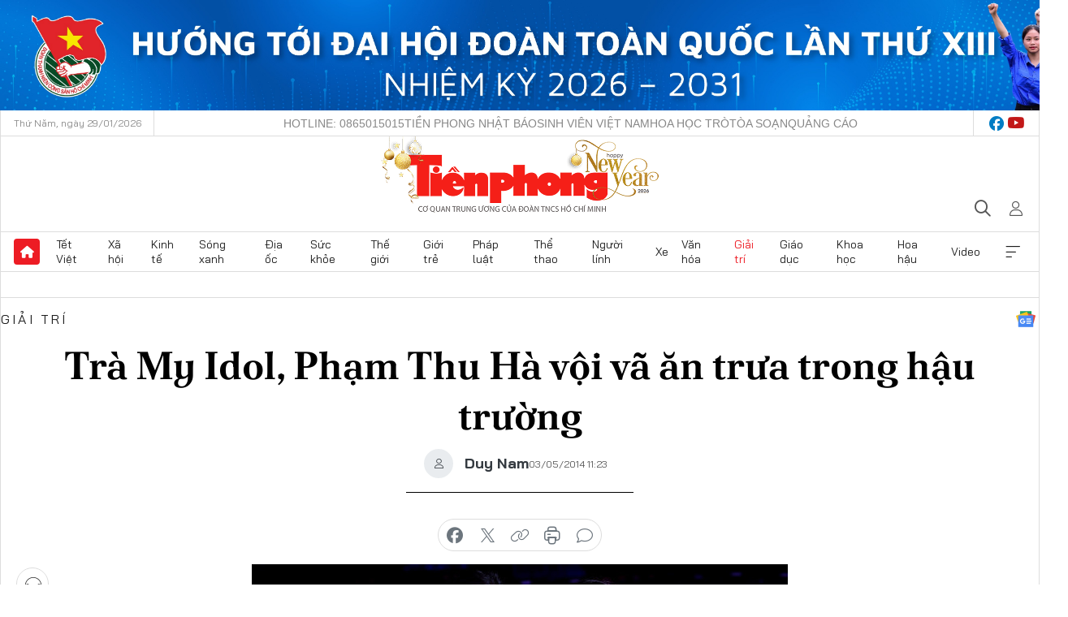

--- FILE ---
content_type: text/html;charset=utf-8
request_url: https://tienphong.vn/tra-my-idol-pham-thu-ha-voi-va-an-trua-trong-hau-truong-post688564.tpo
body_size: 18476
content:
<!DOCTYPE html> <html lang="vi" class="tpo "> <head> <title>Trà My Idol, Phạm Thu Hà vội vã ăn trưa trong hậu trường | Báo điện tử Tiền Phong</title> <meta name="description" content="Hai nữ ca sĩ cùng dàn nghệ sĩ tham gia chương trình Tuyệt đỉnh tranh tài đã có buổi tổng duyệt khẩn trương để chuẩn bị cho đêm liveshow thứ 3 với chủ đề &#39;Những ca khúc thập niên 90&#39; vào tối nay, 3/5."/> <meta name="keywords" content="Trà My Idol,nữ ca sĩ,live show,hậu trường,vui đùa,bán cổ điển,Trang Nhung,nghệ sĩ"/> <meta name="news_keywords" content="Trà My Idol,nữ ca sĩ,live show,hậu trường,vui đùa,bán cổ điển,Trang Nhung,nghệ sĩ"/> <meta http-equiv="Content-Type" content="text/html; charset=utf-8" /> <meta http-equiv="X-UA-Compatible" content="IE=edge"/> <meta http-equiv="refresh" content="1800" /> <meta name="revisit-after" content="1 days" /> <meta name="viewport" content="width=device-width, initial-scale=1"> <meta http-equiv="content-language" content="vi" /> <meta name="format-detection" content="telephone=no"/> <meta name="format-detection" content="address=no"/> <meta name="apple-mobile-web-app-capable" content="yes"> <meta name="apple-mobile-web-app-status-bar-style" content="black"> <meta name="apple-mobile-web-app-title" content="Báo điện tử Tiền Phong"/> <meta name="referrer" content="no-referrer-when-downgrade"/> <link rel="shortcut icon" href="https://cdn.tienphong.vn/assets/web/styles/img/favicon.ico" type="image/x-icon" /> <link rel="preconnect" href="https://cdn.tienphong.vn"/> <link rel="dns-prefetch" href="https://cdn.tienphong.vn"/> <link rel="dns-prefetch" href="//www.google-analytics.com" /> <link rel="dns-prefetch" href="//www.googletagmanager.com" /> <link rel="dns-prefetch" href="//stc.za.zaloapp.com" /> <link rel="dns-prefetch" href="//fonts.googleapis.com" /> <script> var cmsConfig = { domainDesktop: 'https://tienphong.vn', domainMobile: 'https://tienphong.vn', domainApi: 'https://api.tienphong.vn', domainStatic: 'https://cdn.tienphong.vn', domainLog: 'https://log.tienphong.vn', googleAnalytics: 'G-0Z1MC7SXVQ', siteId: 0, pageType: 1, objectId: 688564, adsZone: 36, allowAds: true, adsLazy: true, antiAdblock: true, }; if (window.location.protocol !== 'https:' && window.location.hostname.indexOf('tienphong.vn') !== -1) { window.location = 'https://' + window.location.hostname + window.location.pathname + window.location.hash; } var USER_AGENT=window.navigator&&(window.navigator.userAgent||window.navigator.vendor)||window.opera||"",IS_MOBILE=/Android|webOS|iPhone|iPod|BlackBerry|Windows Phone|IEMobile|Mobile Safari|Opera Mini/i.test(USER_AGENT);function setCookie(e,o,i){var n=new Date,i=(n.setTime(n.getTime()+24*i*60*60*1e3),"expires="+n.toUTCString());document.cookie=e+"="+o+"; "+i+";path=/;"}function getCookie(e){var o=document.cookie.indexOf(e+"="),i=o+e.length+1;return!o&&e!==document.cookie.substring(0,e.length)||-1===o?null:(-1===(e=document.cookie.indexOf(";",i))&&(e=document.cookie.length),unescape(document.cookie.substring(i,e)))}; </script> <script> if(USER_AGENT && USER_AGENT.indexOf("facebot") <= 0 && USER_AGENT.indexOf("facebookexternalhit") <= 0) { var query = ''; var hash = ''; if (window.location.search) query = window.location.search; if (window.location.hash) hash = window.location.hash; var canonicalUrl = 'https://tienphong.vn/tra-my-idol-pham-thu-ha-voi-va-an-trua-trong-hau-truong-post688564.tpo' + query + hash ; var curUrl = decodeURIComponent(window.location.href); if(!location.port && canonicalUrl.startsWith("http") && curUrl != canonicalUrl){ window.location.replace(canonicalUrl); } } </script> <meta name="author" content="Báo điện tử Tiền Phong" /> <meta name="copyright" content="Copyright © 2026 by Báo điện tử Tiền Phong" /> <meta name="RATING" content="GENERAL" /> <meta name="GENERATOR" content="Báo điện tử Tiền Phong" /> <meta content="Báo điện tử Tiền Phong" itemprop="sourceOrganization" name="source"/> <meta content="news" itemprop="genre" name="medium"/> <meta name="robots" content="noarchive, max-image-preview:large, index, follow" /> <meta name="GOOGLEBOT" content="noarchive, max-image-preview:large, index, follow" /> <link rel="canonical" href="https://tienphong.vn/tra-my-idol-pham-thu-ha-voi-va-an-trua-trong-hau-truong-post688564.tpo" /> <meta property="og:site_name" content="Báo điện tử Tiền Phong"/> <meta property="og:rich_attachment" content="true"/> <meta property="og:type" content="article"/> <meta property="og:url" content="https://tienphong.vn/tra-my-idol-pham-thu-ha-voi-va-an-trua-trong-hau-truong-post688564.tpo"/> <meta property="og:image" content="https://cdn.tienphong.vn/images/bdfc554ea35983ad68a96e0050b6e2cbe36141673fd586942d6f1b099c08a224ca7e52f6c89b313de621d218220a763c235ec3c4980b49b78d90f020dd302acf80d3e32db45e74a2da1c6a69785388e9/DSC_5971_PXUN.jpg.webp"/> <meta property="og:image:width" content="1200"/> <meta property="og:image:height" content="630"/> <meta property="og:title" content="Trà My Idol, Phạm Thu Hà vội vã ăn trưa trong hậu trường"/> <meta property="og:description" content="Hai nữ ca sĩ cùng dàn nghệ sĩ tham gia chương trình Tuyệt đỉnh tranh tài đã có buổi tổng duyệt khẩn trương để chuẩn bị cho đêm liveshow thứ 3 với chủ đề &#39;Những ca khúc thập niên 90&#39; vào tối nay, 3/5."/> <meta name="twitter:card" value="summary"/> <meta name="twitter:url" content="https://tienphong.vn/tra-my-idol-pham-thu-ha-voi-va-an-trua-trong-hau-truong-post688564.tpo"/> <meta name="twitter:title" content="Trà My Idol, Phạm Thu Hà vội vã ăn trưa trong hậu trường"/> <meta name="twitter:description" content="Hai nữ ca sĩ cùng dàn nghệ sĩ tham gia chương trình Tuyệt đỉnh tranh tài đã có buổi tổng duyệt khẩn trương để chuẩn bị cho đêm liveshow thứ 3 với chủ đề &#39;Những ca khúc thập niên 90&#39; vào tối nay, 3/5."/> <meta name="twitter:image" content="https://cdn.tienphong.vn/images/bdfc554ea35983ad68a96e0050b6e2cbe36141673fd586942d6f1b099c08a224ca7e52f6c89b313de621d218220a763c235ec3c4980b49b78d90f020dd302acf80d3e32db45e74a2da1c6a69785388e9/DSC_5971_PXUN.jpg.webp"/> <meta name="twitter:site" content="@Báo điện tử Tiền Phong"/> <meta name="twitter:creator" content="@Báo điện tử Tiền Phong"/> <meta property="article:publisher" content="https://www.facebook.com/www.tienphong.vn/" /> <meta property="article:tag" content="Trà My Idol,nữ ca sĩ,live show,hậu trường,vui đùa,bán cổ điển,Trang Nhung,nghệ sĩ"/> <meta property="article:section" content="Phim ảnh,Ảnh,Giải trí" /> <meta property="article:published_time" content="2014-05-03T18:23:00+07:00"/> <meta property="article:modified_time" content="2014-05-03T17:12:04+07:00"/> <link rel="amphtml" href="https://tienphong.vn/tra-my-idol-pham-thu-ha-voi-va-an-trua-trong-hau-truong-post688564.amp" /> <script type="application/ld+json"> { "@context": "http://schema.org", "@type": "Organization", "name": "Báo điện tử Tiền Phong", "url": "https://tienphong.vn", "logo": "https://cdn.tienphong.vn/assets/web/styles/img/tienphong-logo-2025.png", "foundingDate": "1953", "founders": [ { "@type": "Person", "name": "Trung ương Đoàn TNCS Hồ Chí Minh" } ], "address": [ { "@type": "PostalAddress", "streetAddress": "15 Hồ Xuân Hương, Hà Nội", "addressLocality": "Hà Nội City", "addressRegion": "Northeast", "postalCode": "100000", "addressCountry": "VNM" } ], "contactPoint": [ { "@type": "ContactPoint", "telephone": "+84-243-941-1349", "contactType": "customer service" }, { "@type": "ContactPoint", "telephone": "+84-243-941-1348", "contactType": "customer service" } ], "sameAs": [ "https://www.youtube.com/@baotienphong", "https://www.facebook.com/www.tienphong.vn", "https://zalo.me/783607375436573981" ] } </script> <script type="application/ld+json"> { "@context" : "https://schema.org", "@type" : "WebSite", "name": "Báo điện tử Tiền Phong", "url": "https://tienphong.vn", "alternateName" : "Báo điện tử Tiền Phong, Cơ quan của Trung ương Đoàn TNCS Hồ Chí Minh", "potentialAction": { "@type": "SearchAction", "target": { "@type": "EntryPoint", "urlTemplate": "https://tienphong.vn/search/?q={search_term_string}" }, "query-input": "required name=search_term_string" } } </script> <script type="application/ld+json"> { "@context":"http://schema.org", "@type":"BreadcrumbList", "itemListElement":[ { "@type":"ListItem", "position":1, "item":{ "@id":"https://tienphong.vn/giai-tri/", "name":"Giải trí" } } ] } </script> <script type="application/ld+json"> { "@context": "http://schema.org", "@type": "NewsArticle", "mainEntityOfPage":{ "@type":"WebPage", "@id":"https://tienphong.vn/tra-my-idol-pham-thu-ha-voi-va-an-trua-trong-hau-truong-post688564.tpo" }, "headline": "Trà My Idol, Phạm Thu Hà vội vã ăn trưa trong hậu trường", "description": "Hai nữ ca sĩ cùng dàn nghệ sĩ tham gia chương trình Tuyệt đỉnh tranh tài đã có buổi tổng duyệt khẩn trương để chuẩn bị cho đêm liveshow thứ 3 với chủ đề 'Những ca khúc thập niên 90' vào tối nay, 3/5.", "image": { "@type": "ImageObject", "url": "https://cdn.tienphong.vn/images/bdfc554ea35983ad68a96e0050b6e2cbe36141673fd586942d6f1b099c08a224ca7e52f6c89b313de621d218220a763c235ec3c4980b49b78d90f020dd302acf80d3e32db45e74a2da1c6a69785388e9/DSC_5971_PXUN.jpg.webp", "width" : 1200, "height" : 675 }, "datePublished": "2014-05-03T18:23:00+07:00", "dateModified": "2014-05-03T17:12:04+07:00", "author": { "@type": "Person", "name": "Duy Nam" }, "publisher": { "@type": "Organization", "name": "Báo điện tử Tiền Phong", "logo": { "@type": "ImageObject", "url": "https://cdn.tienphong.vn/assets/web/styles/img/tienphong-logo-2025.png" } } } </script> <link rel="preload" href="https://cdn.tienphong.vn/assets/web/styles/css/main.min-1.0.73.css" as="style"> <link rel="preload" href="https://cdn.tienphong.vn/assets/web/js/main.min-1.0.43.js" as="script"> <link rel="preload" href="https://common.mcms.one/assets/js/web/story.min-0.0.9.js" as="script"> <link rel="preload" href="https://cdn.tienphong.vn/assets/web/js/detail.min-1.0.19.js" as="script"> <link id="cms-style" rel="stylesheet" href="https://cdn.tienphong.vn/assets/web/styles/css/main.min-1.0.73.css"> <style>i.ic-live { background: url(http://cdn.tienphong.vn/assets/web/styles/img/liveicon-min.png) center 2px no-repeat; display: inline-block!important; background-size: contain; height: 24px; width: 48px;
} .ic-live::before { content: "";
} .rss-page li { list-style: square; margin-left: 30px;
} .rss-page li a { color: var(--primary);
} .rss-page ul ul { margin-bottom: inherit;
} .rss-page li li { list-style: circle;
} .hht .mega-menu .expand-wrapper .relate-website .tpo, .hht .mega-menu .relate-website-megamenu .tpo, .svvn .mega-menu .expand-wrapper .relate-website .tpo, .svvn .mega-menu .relate-website-megamenu .tpo { height: 30px;
} .hht .basic-box-13 .left .story:first-child .story__thumb img, .hht .basic-box-13 .right .story:first-child .story__thumb img { width: 670px;
} .hht #sdaWeb_SdaTop { padding-bottom: 20px;
}</style> <script type="text/javascript"> var _metaOgUrl = 'https://tienphong.vn/tra-my-idol-pham-thu-ha-voi-va-an-trua-trong-hau-truong-post688564.tpo'; var page_title = document.title; var tracked_url = window.location.pathname + window.location.search + window.location.hash; var cate_path = 'giai-tri'; if (cate_path.length > 0) { tracked_url = "/" + cate_path + tracked_url; } </script> <script async="" src="https://www.googletagmanager.com/gtag/js?id=G-0Z1MC7SXVQ"></script> <script> window.dataLayer = window.dataLayer || []; function gtag(){dataLayer.push(arguments);} gtag('js', new Date()); gtag('config', 'G-0Z1MC7SXVQ', {page_path: tracked_url}); </script> <script>window.dataLayer = window.dataLayer || [];dataLayer.push({'pageCategory': '/giai\-tri'});</script> <script> window.dataLayer = window.dataLayer || []; dataLayer.push({ 'event': 'Pageview', 'articleId': '688564', 'articleTitle': 'Trà My Idol, Phạm Thu Hà vội vã ăn trưa trong hậu trường', 'articleCategory': 'Phim ảnh,Ảnh,Giải trí', 'articleAlowAds': true, 'articleAuthor': 'Duy Nam', 'articleType': 'detail', 'articleTags': 'Trà My Idol,nữ ca sĩ,live show,hậu trường,vui đùa,bán cổ điển,Trang Nhung,nghệ sĩ', 'articlePublishDate': '2014-05-03T18:23:00+07:00', 'articleThumbnail': 'https://cdn.tienphong.vn/images/bdfc554ea35983ad68a96e0050b6e2cbe36141673fd586942d6f1b099c08a224ca7e52f6c89b313de621d218220a763c235ec3c4980b49b78d90f020dd302acf80d3e32db45e74a2da1c6a69785388e9/DSC_5971_PXUN.jpg.webp', 'articleShortUrl': 'https://tienphong.vn/tra-my-idol-pham-thu-ha-voi-va-an-trua-trong-hau-truong-post688564.tpo', 'articleFullUrl': 'https://tienphong.vn/tra-my-idol-pham-thu-ha-voi-va-an-trua-trong-hau-truong-post688564.tpo', }); </script> <script> window.dataLayer = window.dataLayer || []; dataLayer.push({'articleAuthor': 'Duy Nam', 'articleAuthorID': '13'}); </script> <script type='text/javascript'> gtag('event', 'article_page',{ 'articleId': '688564', 'articleTitle': 'Trà My Idol, Phạm Thu Hà vội vã ăn trưa trong hậu trường', 'articleCategory': 'Phim ảnh,Ảnh,Giải trí', 'articleAlowAds': true, 'articleAuthor': 'Duy Nam', 'articleType': 'detail', 'articleTags': 'Trà My Idol,nữ ca sĩ,live show,hậu trường,vui đùa,bán cổ điển,Trang Nhung,nghệ sĩ', 'articlePublishDate': '2014-05-03T18:23:00+07:00', 'articleThumbnail': 'https://cdn.tienphong.vn/images/bdfc554ea35983ad68a96e0050b6e2cbe36141673fd586942d6f1b099c08a224ca7e52f6c89b313de621d218220a763c235ec3c4980b49b78d90f020dd302acf80d3e32db45e74a2da1c6a69785388e9/DSC_5971_PXUN.jpg.webp', 'articleShortUrl': 'https://tienphong.vn/tra-my-idol-pham-thu-ha-voi-va-an-trua-trong-hau-truong-post688564.tpo', 'articleFullUrl': 'https://tienphong.vn/tra-my-idol-pham-thu-ha-voi-va-an-trua-trong-hau-truong-post688564.tpo', }); </script> <script type="text/javascript"> var videoAds = 'https://aj1559.online/zgpoJEXShlCdWvIQG_4UQFBj4pH2WLSug9RlVVhh6FO4BWtpb1pMho_mPLByXvNqidi76kgqVw1kIsZ9wpNmd8MBX_akW7L8'</script> <ins class="982a9496" data-key="6fc356d034197bedb75297640a6a1c75"></ins>
<script async src="https://aj1559.online/ba298f04.js"></script>
<script src="https://sdk.moneyoyo.com/v1/webpush.js?pid=mtEcx6BNu4-AKQQRI7k8jA" async></script> </head> <body class=" detail-page "> <div id="sdaWeb_SdaMasthead" class="rennab banner-top" data-platform="1" data-position="Web_SdaMasthead" style="display:none"> </div> <header class="site-header"> <div class="top-wrapper"> <div class="container"> <span class="time" id="today"></span> <div class="relate-website"> <a href="tel:+84865015015" class="website tpo" title="Gọi điện thoại">Hotline: 0865015015</a> <a href="/nhat-bao/" class="website tpo" title="Tiền Phong Nhật báo">Tiền Phong Nhật báo</a> <a href="https://svvn.tienphong.vn" class="website svvn" target="_blank" rel="nofollow" title="Sinh viên Việt Nam">Sinh viên Việt Nam</a> <a href="https://hoahoctro.tienphong.vn" class="website hht" target="_blank" rel="nofollow" title="Hoa Học trò">Hoa Học trò</a> <a href="/toa-soan.tpo" class="website tpo" title="Tòa soạn">Tòa soạn</a> <a href="/quang-cao.tpo" class="website tpo" title="Quảng cáo">Quảng cáo</a> </div> <div class="lang-social"> <div class="social"> <a href="https://www.facebook.com/www.tienphong.vn/" target="_blank" rel="nofollow" title="facebook"> <i class="ic-facebook"></i> </a> <a href="https://www.youtube.com/@baotienphong" target="_blank" rel="nofollow" title="youtube"> <i class="ic-youtube"></i> </a> </div> </div> </div> </div> <div class="main-wrapper"> <div class="container"> <h3><a class="logo" href="/" title="Báo điện tử Tiền Phong">Báo điện tử Tiền Phong</a></h3> <div class="search-wrapper"> <span class="ic-search"></span> <div class="search-form"> <input class="form-control txtsearch" placeholder="Tìm kiếm"> <i class="ic-close"></i> </div> </div> <div class="user" id="userprofile"> <span class="ic-user"></span> </div> </div> </div> <div class="navigation-wrapper"> <div class="container"> <ul class="menu"> <li><a href="/" class="home" title="Trang chủ">Trang chủ</a></li> <li> <a class="text" href="https://tienphong.vn/tet-viet/" title="Tết Việt">Tết Việt</a> </li> <li> <a class="text" href="https://tienphong.vn/xa-hoi/" title="Xã hội">Xã hội</a> <ul class="sub-menu"> <li><a href="https://tienphong.vn/chinh-tri/" title="Chính trị">Chính trị</a></li> <li><a href="https://tienphong.vn/xa-hoi-tin-tuc/" title="Tin tức">Tin tức</a></li> <li><a href="https://tienphong.vn/xa-hoi-phong-su/" title="Phóng sự">Phóng sự</a></li> </ul> </li> <li> <a class="text" href="https://tienphong.vn/kinh-te/" title="Kinh tế">Kinh tế</a> <ul class="sub-menu"> <li><a href="https://tienphong.vn/kinh-te-thi-truong/" title="Thị trường">Thị trường</a></li> <li><a href="https://tienphong.vn/doanh-nghiep/" title="Doanh nghiệp">Doanh nghiệp</a></li> <li><a href="https://tienphong.vn/dau-tu/" title="Đầu tư">Đầu tư</a></li> <li><a href="https://tienphong.vn/tai-chinh-chung-khoan/" title="Tài chính - Chứng khoán">Tài chính - Chứng khoán</a></li> <li><a href="https://tienphong.vn/giam-ngheo-ben-vung/" title="Giảm nghèo bền vững">Giảm nghèo bền vững</a></li> </ul> </li> <li> <a class="text" href="https://tienphong.vn/song-xanh/" title="Sóng xanh">Sóng xanh</a> </li> <li> <a class="text" href="https://tienphong.vn/dia-oc/" title="Địa ốc">Địa ốc</a> <ul class="sub-menu"> <li><a href="https://tienphong.vn/do-thi-du-an/" title="Đô thị - Dự án">Đô thị - Dự án</a></li> <li><a href="https://tienphong.vn/thi-truong-doanh-nghiep/" title="Thị trường - Doanh nghiệp">Thị trường - Doanh nghiệp</a></li> <li><a href="https://tienphong.vn/nha-dep-kien-truc/" title="Nhà đẹp - Kiến trúc">Nhà đẹp - Kiến trúc</a></li> <li><a href="https://tienphong.vn/chuyen-gia-tu-van/" title="Chuyên gia - Tư vấn">Chuyên gia - Tư vấn</a></li> <li><a href="https://tienphong.vn/media-dia-oc/" title="Media Địa ốc">Media Địa ốc</a></li> </ul> </li> <li> <a class="text" href="https://tienphong.vn/suc-khoe/" title="Sức khỏe">Sức khỏe</a> <ul class="sub-menu"> <li><a href="https://tienphong.vn/y-khoa/" title="Y khoa">Y khoa</a></li> <li><a href="https://tienphong.vn/thuoc-tot/" title="Thuốc tốt">Thuốc tốt</a></li> <li><a href="https://tienphong.vn/khoe-dep/" title="Khỏe đẹp">Khỏe đẹp</a></li> <li><a href="https://tienphong.vn/suc-khoe-gioi-tinh/" title="Giới tính">Giới tính</a></li> <li><a href="https://tienphong.vn/me-va-be/" title="Mẹ và bé">Mẹ và bé</a></li> <li><a href="https://tienphong.vn/phong-chong-ung-thu/" title="Phòng chống ung thư">Phòng chống ung thư</a></li> </ul> </li> <li> <a class="text" href="https://tienphong.vn/the-gioi/" title="Thế giới">Thế giới</a> <ul class="sub-menu"> <li><a href="https://tienphong.vn/the-gioi-phan-tich-binh-luan/" title="Phân tích - Bình luận">Phân tích - Bình luận</a></li> <li><a href="https://tienphong.vn/chuyen-la/" title="Chuyện lạ">Chuyện lạ</a></li> </ul> </li> <li> <a class="text" href="https://tienphong.vn/gioi-tre/" title="Giới trẻ">Giới trẻ</a> <ul class="sub-menu"> <li><a href="https://tienphong.vn/gioi-tre-nhip-song/" title="Nhịp sống">Nhịp sống</a></li> <li><a href="https://tienphong.vn/cong-dong-mang/" title="Cộng đồng mạng">Cộng đồng mạng</a></li> <li><a href="https://tienphong.vn/tai-nang-tre/" title="Tài năng trẻ">Tài năng trẻ</a></li> </ul> </li> <li> <a class="text" href="https://tienphong.vn/phap-luat/" title="Pháp luật">Pháp luật</a> <ul class="sub-menu"> <li><a href="https://tienphong.vn/ban-tin-113/" title="Bản tin 113">Bản tin 113</a></li> <li><a href="https://tienphong.vn/phap-luat-chuyen-toa/" title="Pháp đình">Pháp đình</a></li> </ul> </li> <li> <a class="text" href="https://tienphong.vn/the-thao/" title="Thể thao">Thể thao</a> <ul class="sub-menu"> <li><a href="https://tienphong.vn/the-thao-bong-da/" title="Bóng đá">Bóng đá</a></li> <li><a href="https://tienphong.vn/the-thao-hau-truong/" title="Hậu trường thể thao">Hậu trường thể thao</a></li> <li><a href="https://tienphong.vn/the-thao-golf/" title="Golf">Golf</a></li> </ul> </li> <li> <a class="text" href="https://tienphong.vn/hanh-trang-nguoi-linh/" title="Người lính">Người lính</a> </li> <li> <a class="text" href="https://tienphong.vn/xe/" title="Xe">Xe</a> <ul class="sub-menu"> <li><a href="https://tienphong.vn/thi-truong-xe/" title="Thị trường xe">Thị trường xe</a></li> <li><a href="https://tienphong.vn/danh-gia-xe/" title="Đánh giá xe">Đánh giá xe</a></li> <li><a href="https://tienphong.vn/cong-dong-xe/" title="Cộng đồng xe">Cộng đồng xe</a></li> <li><a href="https://tienphong.vn/xe-tu-van/" title="Tư vấn">Tư vấn</a></li> </ul> </li> <li> <a class="text" href="https://tienphong.vn/van-hoa/" title="Văn hóa">Văn hóa</a> <ul class="sub-menu"> <li><a href="https://tienphong.vn/chuyen-dong-van-hoa/" title="Chuyển động văn hóa">Chuyển động văn hóa</a></li> <li><a href="https://tienphong.vn/goc-nhin/" title="Góc nhìn">Góc nhìn</a></li> <li><a href="https://tienphong.vn/sach/" title="Sách">Sách</a></li> </ul> </li> <li> <a class="text active" href="https://tienphong.vn/giai-tri/" title="Giải trí">Giải trí</a> <ul class="sub-menu"> <li><a href="https://tienphong.vn/giai-tri-hau-truong/" title="Hậu trường sao">Hậu trường sao</a></li> <li><a href="https://tienphong.vn/phim-anh/" title="Phim ảnh">Phim ảnh</a></li> <li><a href="https://tienphong.vn/am-nhac/" title="Âm nhạc">Âm nhạc</a></li> <li><a href="https://tienphong.vn/thoi-trang-lam-dep/" title="Thời trang - Làm đẹp">Thời trang - Làm đẹp</a></li> </ul> </li> <li> <a class="text" href="https://tienphong.vn/giao-duc/" title="Giáo dục">Giáo dục</a> <ul class="sub-menu"> <li><a href="https://tienphong.vn/cong-truong/" title="Cổng trường">Cổng trường</a></li> <li><a href="https://tienphong.vn/tuyen-sinh2011/" title="Tuyển sinh">Tuyển sinh</a></li> <li><a href="https://tienphong.vn/giao-duc-du-hoc/" title="Du học">Du học</a></li> </ul> </li> <li> <a class="text" href="https://tienphong.vn/khoa-hoc/" title="Khoa học">Khoa học</a> </li> <li> <a class="text" href="https://tienphong.vn/hoa-hau/" title="Hoa hậu">Hoa hậu</a> <ul class="sub-menu"> <li><a href="https://tienphong.vn/hh-tin-tuc-trong-nuoc/" title="Tin tức trong nước">Tin tức trong nước</a></li> <li><a href="https://tienphong.vn/quoc-te/" title="Quốc tế">Quốc tế</a></li> <li><a href="https://tienphong.vn/hoa-hau-viet-nam/" title="Hoa hậu Việt Nam">Hoa hậu Việt Nam</a></li> </ul> </li> <li> <a class="text" href="https://tienphong.vn/video-clip/" title="Video">Video</a> <ul class="sub-menu"> <li><a href="https://tienphong.vn/thoi-su/" title="Thời sự">Thời sự</a></li> <li><a href="https://tienphong.vn/showbiz-tv/" title="Showbiz-TV">Showbiz-TV</a></li> <li><a href="https://tienphong.vn/thoi-tiet/" title="Thời tiết">Thời tiết</a></li> <li><a href="https://tienphong.vn/video-thi-truong/" title="Thị trường">Thị trường</a></li> <li><a href="https://tienphong.vn/video-the-thao/" title="Thể thao">Thể thao</a></li> <li><a href="https://tienphong.vn/quan-su/" title="Quân sự">Quân sự</a></li> <li><a href="https://tienphong.vn/mutex/" title="Mutex">Mutex</a></li> </ul> </li> <li><a href="javascript:void(0);" class="expansion" title="Xem thêm">Xem thêm</a></li> </ul> <div class="mega-menu"> <div class="container"> <div class="menu-wrapper"> <div class="wrapper"> <span class="label">Chuyên mục</span> <div class="item"> <a class="title" href="https://tienphong.vn/xa-hoi/" title="Xã hội">Xã hội</a> <a class="text" href="https://tienphong.vn/chinh-tri/" title="Chính trị">Chính trị</a> <a class="text" href="https://tienphong.vn/xa-hoi-tin-tuc/" title="Tin tức">Tin tức</a> <a class="text" href="https://tienphong.vn/xa-hoi-phong-su/" title="Phóng sự">Phóng sự</a> </div> <div class="item"> <a class="title" href="https://tienphong.vn/kinh-te/" title="Kinh tế">Kinh tế</a> <a class="text" href="https://tienphong.vn/kinh-te-thi-truong/" title="Thị trường">Thị trường</a> <a class="text" href="https://tienphong.vn/doanh-nghiep/" title="Doanh nghiệp">Doanh nghiệp</a> <a class="text" href="https://tienphong.vn/dau-tu/" title="Đầu tư">Đầu tư</a> <a class="text hidden" href="https://tienphong.vn/tai-chinh-chung-khoan/" title="Tài chính - Chứng khoán">Tài chính - Chứng khoán</a> <a class="text hidden" href="https://tienphong.vn/giam-ngheo-ben-vung/" title="Giảm nghèo bền vững">Giảm nghèo bền vững</a> <a href="javascript:;" class="more menu-view-more" title="Xem thêm">Xem thêm</a> </div> <div class="item"> <a class="title" href="https://tienphong.vn/song-xanh/" title="Sóng xanh">Sóng xanh</a> <a class="text" href="https://tienphong.vn/di-chuyen-xanh/" title="Di chuyển xanh">Di chuyển xanh</a> <a class="text" href="https://tienphong.vn/netzero/" title="Net zero">Net zero</a> <a class="text" href="https://tienphong.vn/song-xanh-dau-tu/" title="Đầu tư">Đầu tư</a> <a class="text hidden" href="https://tienphong.vn/lifestyle/" title="Lifestyle">Lifestyle</a> <a class="text hidden" href="https://tienphong.vn/xanh-4-0/" title="Xanh 4.0">Xanh 4.0</a> <a href="javascript:;" class="more menu-view-more" title="Xem thêm">Xem thêm</a> </div> <div class="item"> <a class="title" href="https://tienphong.vn/dia-oc/" title="Địa ốc">Địa ốc</a> <a class="text" href="https://tienphong.vn/do-thi-du-an/" title="Đô thị - Dự án">Đô thị - Dự án</a> <a class="text" href="https://tienphong.vn/thi-truong-doanh-nghiep/" title="Thị trường - Doanh nghiệp">Thị trường - Doanh nghiệp</a> <a class="text" href="https://tienphong.vn/nha-dep-kien-truc/" title="Nhà đẹp - Kiến trúc">Nhà đẹp - Kiến trúc</a> <a class="text hidden" href="https://tienphong.vn/chuyen-gia-tu-van/" title="Chuyên gia - Tư vấn">Chuyên gia - Tư vấn</a> <a class="text hidden" href="https://tienphong.vn/media-dia-oc/" title="Media Địa ốc">Media Địa ốc</a> <a href="javascript:;" class="more menu-view-more" title="Xem thêm">Xem thêm</a> </div> <div class="item"> <a class="title" href="https://tienphong.vn/suc-khoe/" title="Sức khỏe">Sức khỏe</a> <a class="text" href="https://tienphong.vn/y-khoa/" title="Y khoa">Y khoa</a> <a class="text" href="https://tienphong.vn/thuoc-tot/" title="Thuốc tốt">Thuốc tốt</a> <a class="text" href="https://tienphong.vn/khoe-dep/" title="Khỏe đẹp">Khỏe đẹp</a> <a class="text hidden" href="https://tienphong.vn/suc-khoe-gioi-tinh/" title="Giới tính">Giới tính</a> <a class="text hidden" href="https://tienphong.vn/me-va-be/" title="Mẹ và bé">Mẹ và bé</a> <a class="text hidden" href="https://tienphong.vn/phong-chong-ung-thu/" title="Phòng chống ung thư">Phòng chống ung thư</a> <a href="javascript:;" class="more menu-view-more" title="Xem thêm">Xem thêm</a> </div> <div class="item"> <a class="title" href="https://tienphong.vn/the-gioi/" title="Thế giới">Thế giới</a> <a class="text" href="https://tienphong.vn/the-gioi-phan-tich-binh-luan/" title="Phân tích - Bình luận">Phân tích - Bình luận</a> <a class="text" href="https://tienphong.vn/chuyen-la/" title="Chuyện lạ">Chuyện lạ</a> </div> <div class="item"> <a class="title" href="https://tienphong.vn/gioi-tre/" title="Giới trẻ">Giới trẻ</a> <a class="text" href="https://tienphong.vn/gioi-tre-nhip-song/" title="Nhịp sống">Nhịp sống</a> <a class="text" href="https://tienphong.vn/cong-dong-mang/" title="Cộng đồng mạng">Cộng đồng mạng</a> <a class="text" href="https://tienphong.vn/tai-nang-tre/" title="Tài năng trẻ">Tài năng trẻ</a> </div> <div class="item"> <a class="title" href="https://tienphong.vn/phap-luat/" title="Pháp luật">Pháp luật</a> <a class="text" href="https://tienphong.vn/ban-tin-113/" title="Bản tin 113">Bản tin 113</a> <a class="text" href="https://tienphong.vn/phap-luat-chuyen-toa/" title="Pháp đình">Pháp đình</a> </div> <div class="item"> <a class="title" href="https://tienphong.vn/the-thao/" title="Thể thao">Thể thao</a> <a class="text" href="https://tienphong.vn/the-thao-bong-da/" title="Bóng đá">Bóng đá</a> <a class="text" href="https://tienphong.vn/the-thao-hau-truong/" title="Hậu trường thể thao">Hậu trường thể thao</a> <a class="text" href="https://tienphong.vn/the-thao-golf/" title="Golf">Golf</a> </div> <div class="item"> <a class="title" href="https://tienphong.vn/hanh-trang-nguoi-linh/" title="Người lính">Người lính</a> </div> <div class="item"> <a class="title" href="https://tienphong.vn/xe/" title="Xe">Xe</a> <a class="text" href="https://tienphong.vn/thi-truong-xe/" title="Thị trường xe">Thị trường xe</a> <a class="text" href="https://tienphong.vn/danh-gia-xe/" title="Đánh giá xe">Đánh giá xe</a> <a class="text" href="https://tienphong.vn/cong-dong-xe/" title="Cộng đồng xe">Cộng đồng xe</a> <a class="text hidden" href="https://tienphong.vn/xe-tu-van/" title="Tư vấn">Tư vấn</a> <a href="javascript:;" class="more menu-view-more" title="Xem thêm">Xem thêm</a> </div> <div class="item"> <a class="title" href="https://tienphong.vn/van-hoa/" title="Văn hóa">Văn hóa</a> <a class="text" href="https://tienphong.vn/chuyen-dong-van-hoa/" title="Chuyển động văn hóa">Chuyển động văn hóa</a> <a class="text" href="https://tienphong.vn/sach/" title="Sách">Sách</a> <a class="text" href="https://tienphong.vn/goc-nhin/" title="Góc nhìn">Góc nhìn</a> </div> <div class="item"> <a class="title active" href="https://tienphong.vn/giai-tri/" title="Giải trí">Giải trí</a> <a class="text" href="https://tienphong.vn/phim-anh/" title="Phim ảnh">Phim ảnh</a> <a class="text" href="https://tienphong.vn/giai-tri-hau-truong/" title="Hậu trường sao">Hậu trường sao</a> <a class="text" href="https://tienphong.vn/am-nhac/" title="Âm nhạc">Âm nhạc</a> <a class="text hidden" href="https://tienphong.vn/thoi-trang-lam-dep/" title="Thời trang - Làm đẹp">Thời trang - Làm đẹp</a> <a href="javascript:;" class="more menu-view-more" title="Xem thêm">Xem thêm</a> </div> <div class="item"> <a class="title" href="https://tienphong.vn/giao-duc/" title="Giáo dục">Giáo dục</a> <a class="text" href="https://tienphong.vn/cong-truong/" title="Cổng trường">Cổng trường</a> <a class="text" href="https://tienphong.vn/tuyen-sinh2011/" title="Tuyển sinh">Tuyển sinh</a> <a class="text" href="https://tienphong.vn/giao-duc-du-hoc/" title="Du học">Du học</a> </div> <div class="item"> <a class="title" href="https://tienphong.vn/khoa-hoc/" title="Khoa học">Khoa học</a> </div> <div class="item"> <a class="title" href="https://tienphong.vn/hoa-hau/" title="Hoa hậu">Hoa hậu</a> <a class="text" href="https://tienphong.vn/hh-tin-tuc-trong-nuoc/" title="Tin tức trong nước">Tin tức trong nước</a> <a class="text" href="https://tienphong.vn/hoa-hau-viet-nam/" title="Hoa hậu Việt Nam">Hoa hậu Việt Nam</a> <a class="text" href="https://tienphong.vn/quoc-te/" title="Quốc tế">Quốc tế</a> </div> <div class="item"> <a class="title" href="https://tienphong.vn/ban-doc/" title="Bạn đọc">Bạn đọc</a> <a class="text" href="https://tienphong.vn/ban-doc-dieu-tra/" title="Điều tra">Điều tra</a> <a class="text" href="https://tienphong.vn/ban-doc-dien-dan/" title="Diễn đàn">Diễn đàn</a> <a class="text" href="https://tienphong.vn/ban-doc-hoi-am/" title="Hồi âm">Hồi âm</a> <a class="text hidden" href="https://tienphong.vn/ban-doc-nhan-ai/" title="Nhân ái">Nhân ái</a> <a href="javascript:;" class="more menu-view-more" title="Xem thêm">Xem thêm</a> </div> <div class="item"> <a class="title" href="https://tienphong.vn/video-clip/" title="Video">Video</a> <a class="text" href="https://tienphong.vn/thoi-su/" title="Thời sự">Thời sự</a> <a class="text" href="https://tienphong.vn/showbiz-tv/" title="Showbiz-TV">Showbiz-TV</a> <a class="text" href="https://tienphong.vn/thoi-tiet/" title="Thời tiết">Thời tiết</a> <a class="text hidden" href="https://tienphong.vn/video-thi-truong/" title="Thị trường">Thị trường</a> <a class="text hidden" href="https://tienphong.vn/video-the-thao/" title="Thể thao">Thể thao</a> <a class="text hidden" href="https://tienphong.vn/quan-su/" title="Quân sự">Quân sự</a> <a class="text hidden" href="https://tienphong.vn/mutex/" title="Mutex">Mutex</a> <a href="javascript:;" class="more menu-view-more" title="Xem thêm">Xem thêm</a> </div> <div class="item"> <a class="title" href="https://tienphong.vn/toi-nghi/" title="Tôi nghĩ">Tôi nghĩ</a> </div> <div class="item"> <a class="title" href="https://tienphong.vn/nhat-bao/" title="Nhật báo">Nhật báo</a> </div> <div class="item"> <a class="title" href="https://tienphong.vn/hang-khong-du-lich/" title="Hàng không - Du lịch">Hàng không - Du lịch</a> <a class="text" href="https://tienphong.vn/hanh-trinh/" title="Hành trình">Hành trình</a> <a class="text" href="https://tienphong.vn/mo-vali/" title="Mở vali">Mở vali</a> <a class="text" href="https://tienphong.vn/vi-vu/" title="Vivu">Vivu</a> <a class="text hidden" href="https://tienphong.vn/khoanh-khac/" title="Khoảnh khắc">Khoảnh khắc</a> <a class="text hidden" href="https://tienphong.vn/doi-thoai/" title="Đối thoại">Đối thoại</a> <a href="javascript:;" class="more menu-view-more" title="Xem thêm">Xem thêm</a> </div> <div class="item"> <a class="title" href="https://tienphong.vn/nhip-song-thu-do/" title="Nhịp sống Thủ đô">Nhịp sống Thủ đô</a> <a class="text" href="https://tienphong.vn/nstd-doi-song/" title="Đời sống">Đời sống</a> <a class="text" href="https://tienphong.vn/nstd-giao-thong-do-thi/" title="Giao thông - Đô thị">Giao thông - Đô thị</a> <a class="text" href="https://tienphong.vn/nstd-dau-tu/" title="Đầu tư">Đầu tư</a> <a class="text hidden" href="https://tienphong.vn/nstd-moi-truong/" title="Môi trường">Môi trường</a> <a href="javascript:;" class="more menu-view-more" title="Xem thêm">Xem thêm</a> </div> <div class="item"> <a class="title" href="https://tienphong.vn/nhip-song-phuong-nam/" title="Nhịp sống phương Nam">Nhịp sống phương Nam</a> <a class="text" href="https://tienphong.vn/chuyen-dong-24h/" title="Chuyển động 24h">Chuyển động 24h</a> <a class="text" href="https://tienphong.vn/giao-thong-do-thi/" title="Giao thông – Đô thị">Giao thông – Đô thị</a> <a class="text" href="https://tienphong.vn/kinh-te--thi-truong/" title="Kinh tế - Thị trường">Kinh tế - Thị trường</a> <a class="text hidden" href="https://tienphong.vn/media/" title="Media">Media</a> <a href="javascript:;" class="more menu-view-more" title="Xem thêm">Xem thêm</a> </div> <div class="item"> <a class="title" href="https://tienphong.vn/tet-viet/" title="Tết Việt">Tết Việt</a> <a class="text" href="https://tienphong.vn/an-tet-choi-tet/" title="Ăn Tết - Chơi Tết">Ăn Tết - Chơi Tết</a> <a class="text" href="https://tienphong.vn/tet-xua-tet-nay/" title="Tết xưa – Tết nay">Tết xưa – Tết nay</a> <a class="text" href="https://tienphong.vn/tet-viet-muon-phuong/" title="Tết Việt muôn phương">Tết Việt muôn phương</a> <a class="text hidden" href="https://tienphong.vn/nhip-cau-tet-viet/" title="Nhịp cầu Tết Việt">Nhịp cầu Tết Việt</a> <a href="javascript:;" class="more menu-view-more" title="Xem thêm">Xem thêm</a> </div> </div> <div class="wrapper"> <span class="label">24h</span> <div class="item"> <a href="#" class="title" title="Đọc & nghe nhanh">Đọc & nghe nhanh</a> </div> <div class="item"> <a href="#" class="title" title="Điểm tin">Điểm tin</a> </div> <div class="item"> <a href="#" class="title" title="Xem nhanh">Xem nhanh</a> </div> <div class="item"> <a href="#" class="title" title="Đọc nhiều">Đọc nhiều</a> </div> </div> <div class="wrapper"> <span class="label">Multimedia</span> <div class="item"> <a class="title" href="https://tienphong.vn/photo/" title="Ảnh">Ảnh</a> </div> <div class="item"> <a class="title" href="https://tienphong.vn/podcast/" title="Podcast">Podcast</a> </div> <div class="item"> <a class="title" href="https://tienphong.vn/infographics/" title="Infographics">Infographics</a> </div> <div class="item"> <a class="title" href="https://tienphong.vn/quizz/" title="Quizz">Quizz</a> </div> <div class="item"> <a class="title" href="https://tienphong.vn/longform/" title="Longform">Longform</a> </div> <div class="item"> <a class="title" href="https://tienphong.vn/am-nhac/" title="Âm nhạc">Âm nhạc</a> </div> </div> </div> <div class="expand-wrapper"> <div class="relate-website"> <span class="title">Các trang khác</span> <a href="https://svvn.tienphong.vn" class="website svvn" target="_blank" rel="nofollow" title="Sinh viên Việt Nam">Sinh viên Việt Nam</a> <a href="https://hoahoctro.tienphong.vn" class="website hht" target="_blank" rel="nofollow" title="Hoa Học trò">Hoa Học trò</a> </div> <div class="wrapper"> <span class="title">Liên hệ quảng cáo</span> <span class="text"> <i class="ic-phone"></i> <a href="tel:+84909559988">0909559988</a> </span> <span class="text"> <i class="ic-mail"></i> <a href="mailto:booking@baotienphong.com.vn">booking@baotienphong.com.vn</a> </span> </div> <div class="wrapper"> <span class="title">Tòa soạn</span> <span class="text"> <i class="ic-location"></i> <address>15 Hồ Xuân Hương, Hà Nội</address> </span> <span class="text"> <i class="ic-phone"></i> <a href="tel:+842439431250">024.39431250</a> </span> </div> <div class="wrapper"> <span class="title">Đặt mua báo in</span> <span class="text"> <i class="ic-phone"></i> <a href="tel:+842439439664">(024)39439664</a> </span> <span class="text"> <i class="ic-phone"></i> <a href="tel:+84908988666">0908988666</a> </span> </div> <div class="wrapper"> <a href="/ban-doc-lam-bao.tpo" class="send" title="Bạn đọc làm báo"><i class="ic-send"></i>Bạn đọc làm báo</a> <a href="#" class="companion" title="Đồng hành cùng Tiền phong">Đồng hành cùng Tiền phong</a> </div> <div class="link"> <a href="/toa-soan.tpo" class="text" title="Giới thiệu<">Giới thiệu</a> <a href="/nhat-bao/" class="text" title="Nhật báo">Nhật báo</a> <a href="/topics.html" class="text" title="Sự kiện">Sự kiện</a> <a href="/quang-cao.tpo" class="text" title="Quảng cáo">Quảng cáo</a> </div> <div class="top-social"> <a href="javascript:void(0);" class="title" title="Theo dõi Báo Tiền phong trên">Theo dõi Báo Tiền phong trên</a> <a href="https://www.facebook.com/www.tienphong.vn/" class="facebook" target="_blank" rel="nofollow">fb</a> <a href="https://www.youtube.com/@baotienphong" class="youtube" target="_blank" rel="nofollow">yt</a> <a href="https://www.tiktok.com/@baotienphong.official" class="tiktok" target="_blank" rel="nofollow">tt</a> <a href="https://zalo.me/783607375436573981" class="zalo" target="_blank" rel="nofollow">zl</a> <a href="https://news.google.com/publications/CAAiEF9pVTo7tHQ-AT_ZBUo_100qFAgKIhBfaVU6O7R0PgE_2QVKP9dN?hl=vi&gl=VN&ceid=VN:vi" class="google" target="_blank" rel="nofollow">gg</a> </div> </div> </div> </div> </div> </div> </header> <div class="site-body"> <div id="sdaWeb_SdaBackground" class="rennab " data-platform="1" data-position="Web_SdaBackground" style="display:none"> </div> <div class="container"> <div id="sdaWeb_SdaArticleTop" class="rennab " data-platform="1" data-position="Web_SdaArticleTop" style="display:none"> </div> <div class="article"> <div class="breadcrumb breadcrumb-detail"> <h2 class="main"> <a href="https://tienphong.vn/giai-tri/" title="Giải trí" class="active">Giải trí</a> </h2> </div> <a href="https://news.google.com/publications/CAAiEF9pVTo7tHQ-AT_ZBUo_100qFAgKIhBfaVU6O7R0PgE_2QVKP9dN?hl=vi&gl=VN&ceid=VN:vi" class="img-ggnews" target="_blank" title="Google News">Google News</a> <div class="article__header"> <h1 class="article__title cms-title "> Trà My Idol, Phạm Thu Hà vội vã ăn trưa trong hậu trường </h1> <div class="article__meta"> <div class="wrap-author"> <div class="author"> <span class="thumb"> </span> Duy Nam </div> </div> <time class="time" datetime="2014-05-03T18:23:00+07:00" data-time="1399116180" data-friendly="false">03/05/2014 18:23</time> <meta class="cms-date" itemprop="datePublished" content="2014-05-03T18:23:00+07:00"> </div> </div> <div class="features article__social"> <a href="#tts" title="Nghe"> <i class="ic-hear"></i>Nghe </a> <a href="javascript:void(0);" class="item" title="Chia sẻ" data-href="https://tienphong.vn/tra-my-idol-pham-thu-ha-voi-va-an-trua-trong-hau-truong-post688564.tpo" data-rel="facebook"> <i class="ic-share"></i>Chia sẻ </a> <a href="javascript:void(0);" class="sendbookmark hidden" onclick="ME.sendBookmark(this, 688564);" data-id="688564" title="Lưu bài viết"> <i class="ic-bookmark"></i>Lưu tin </a> <a href="#comment688564" title="Bình luận"> <i class="ic-feedback"></i>Bình luận </a> <a href="https://tienphong.vn/giai-tri/" title="Trở về"> <i class="ic-leftLong"></i>Trở về </a> </div> <div class="audio-social"> <div class="social article__social"> <a href="javascript:void(0);" class="item fb" data-href="https://tienphong.vn/tra-my-idol-pham-thu-ha-voi-va-an-trua-trong-hau-truong-post688564.tpo" data-rel="facebook" title="Facebook"> <i class="ic-facebook"></i>chia sẻ </a> <a href="javascript:void(0);" class="item twitterX" data-href="https://tienphong.vn/tra-my-idol-pham-thu-ha-voi-va-an-trua-trong-hau-truong-post688564.tpo" data-rel="twitter" title="Twitter"> <i class="ic-twitterX"></i>chia sẻ </a> <a href="javascript:void(0);" class="item link" data-href="https://tienphong.vn/tra-my-idol-pham-thu-ha-voi-va-an-trua-trong-hau-truong-post688564.tpo" data-rel="copy" title="Copy link"> <i class="ic-link"></i>copy link </a> <a href="javascript:void(0);" class="printer sendprint" title="In bài viết"> <i class="ic-printer"></i>in báo </a> <a href="#comment688564" class="comment" title="Bình luận"> <i class="ic-feedback"></i>bình luận </a> </div> </div> <figure class="article__avatar "> <img class="cms-photo" src="https://cdn.tienphong.vn/images/c6057fb7d2985a44a4aaac4b020a3d1d92a084cdaced6024d05598b3b590ce9065de1366dde3afc5892c0211e783f9e6e1ea4bd39c695733b513a3985dfeb63f/DSC_5971_PXUN.jpg" alt="Trà My Idol, Phạm Thu Hà vội vã ăn trưa trong hậu trường" cms-photo-caption="Trà My Idol, Phạm Thu Hà vội vã ăn trưa trong hậu trường"/> </figure> <div id="sdaWeb_SdaArticleAfterAvatar" class="rennab " data-platform="1" data-position="Web_SdaArticleAfterAvatar" style="display:none"> </div> <div class="article__sapo cms-desc"> TPO - Hai nữ ca sĩ cùng dàn nghệ sĩ tham gia chương trình Tuyệt đỉnh tranh tài đã có buổi tổng duyệt khẩn trương để chuẩn bị cho đêm liveshow thứ 3 với chủ đề 'Những ca khúc thập niên 90' vào tối nay, 3/5. </div> <div id="sdaWeb_SdaArticleAfterSapo" class="rennab " data-platform="1" data-position="Web_SdaArticleAfterSapo" style="display:none"> </div> <div class="article__body zce-content-body cms-body" itemprop="articleBody"> <figure class="picture"> <img alt="" width="440" src="[data-uri]" class="lazyload cms-photo" data-large-src="https://cdn.tienphong.vn/images/8e202a7ebe082e7e6288a4a0247abd757205c93f5e228f39b38d6acaf4406a042f5d5569fc8a7b2bc43bca0470c71720f55f4d4cf291e10c38303c5c973ba32b/DSC_5933_ZUWW.jpg" data-src="https://cdn.tienphong.vn/images/814b5533c866dc3540018a126103e9357205c93f5e228f39b38d6acaf4406a042f5d5569fc8a7b2bc43bca0470c71720f55f4d4cf291e10c38303c5c973ba32b/DSC_5933_ZUWW.jpg">
</figure>
<div> <span class="fig">Nữ ca sĩ bán cổ điển Phạm Thu Hà và các nghệ sĩ đã có buổi tổng duyệt khẩn trương cho liveshow 3 của chương trình 'Tuyệt đỉnh tranh tài' diễn ra vào tối nay, 3/5.</span>
</div>
<figure class="picture"> <img alt="" width="440" src="[data-uri]" class="lazyload cms-photo" data-large-src="https://cdn.tienphong.vn/images/8e202a7ebe082e7e6288a4a0247abd757205c93f5e228f39b38d6acaf4406a0403573ab6ea4342d0543644c0f06e4e75f55f4d4cf291e10c38303c5c973ba32b/DSC_5937_VSKF.jpg" data-src="https://cdn.tienphong.vn/images/814b5533c866dc3540018a126103e9357205c93f5e228f39b38d6acaf4406a0403573ab6ea4342d0543644c0f06e4e75f55f4d4cf291e10c38303c5c973ba32b/DSC_5937_VSKF.jpg">
</figure>
<div> <span class="fig">Phạm Thu Hà rất thân thiết bên 'ca sĩ nhà trăm tỷ' Trang Nhung.</span>
</div>
<figure class="picture"> <img alt="" width="440" src="[data-uri]" class="lazyload cms-photo" data-large-src="https://cdn.tienphong.vn/images/8e202a7ebe082e7e6288a4a0247abd757205c93f5e228f39b38d6acaf4406a04314f0d5042d5a6a061b45a972d0949cef55f4d4cf291e10c38303c5c973ba32b/DSC_5942_FRXH.jpg" data-src="https://cdn.tienphong.vn/images/814b5533c866dc3540018a126103e9357205c93f5e228f39b38d6acaf4406a04314f0d5042d5a6a061b45a972d0949cef55f4d4cf291e10c38303c5c973ba32b/DSC_5942_FRXH.jpg">
</figure>
<div> <span class="fig">Hai nữ ca sĩ tạo dáng nhí nhảnh trước ống kính mặc dù đang phải tập luyện căng thẳng.</span>
</div>
<div class="sda_middle"> <div id="sdaWeb_SdaArticleMiddle" class="rennab fyi" data-platform="1" data-position="Web_SdaArticleMiddle"> </div>
</div>
<figure class="picture"> <img alt="" width="440" src="[data-uri]" class="lazyload cms-photo" data-large-src="https://cdn.tienphong.vn/images/8e202a7ebe082e7e6288a4a0247abd757205c93f5e228f39b38d6acaf4406a04f638ae3e2ff880a6c11314589ec5e3bff55f4d4cf291e10c38303c5c973ba32b/DSC_5950_MFYD.jpg" data-src="https://cdn.tienphong.vn/images/814b5533c866dc3540018a126103e9357205c93f5e228f39b38d6acaf4406a04f638ae3e2ff880a6c11314589ec5e3bff55f4d4cf291e10c38303c5c973ba32b/DSC_5950_MFYD.jpg">
</figure>
<div> <span class="fig">Ca sĩ Minh Thư cũng tham gia vui đùa cùng hai đàn chị.&nbsp;Khác với đêm nhạc Rock tuần trước, Liveshow 3 chủ đề ‘Nhạc Pop thập niên 90’ có vẻ như ‘dễ thở’ hơn với hầu hết các nghệ sĩ của Tuyệt đỉnh tranh tài. Bởi bất cứ ai cũng từng thuộc nằm lòng một vài ca khúc ‘kinh điển’ của Thập niên 90.</span>
</div>
<figure class="picture"> <img alt="" width="440" src="[data-uri]" class="lazyload cms-photo" data-large-src="https://cdn.tienphong.vn/images/8e202a7ebe082e7e6288a4a0247abd757205c93f5e228f39b38d6acaf4406a04cdbdea2bfbc5ba6ec8a22c9b1dfbb149f55f4d4cf291e10c38303c5c973ba32b/DSC_5966_CXYS.jpg" data-src="https://cdn.tienphong.vn/images/814b5533c866dc3540018a126103e9357205c93f5e228f39b38d6acaf4406a04cdbdea2bfbc5ba6ec8a22c9b1dfbb149f55f4d4cf291e10c38303c5c973ba32b/DSC_5966_CXYS.jpg">
</figure>
<div> <span class="fig">Trong hậu trường, Phạm Thu Hà và các nghệ sĩ tranh thủ ăn vội bữa cơm trưa để dồn thời gian cho việc tập luyện.</span>
</div>
<figure class="picture"> <img alt="" width="440" src="[data-uri]" class="lazyload cms-photo" data-large-src="https://cdn.tienphong.vn/images/8e202a7ebe082e7e6288a4a0247abd757205c93f5e228f39b38d6acaf4406a04f8b1ad6a0fe0769ee375f05aa004e230f55f4d4cf291e10c38303c5c973ba32b/DSC_5974_JIVA.jpg" data-src="https://cdn.tienphong.vn/images/814b5533c866dc3540018a126103e9357205c93f5e228f39b38d6acaf4406a04f8b1ad6a0fe0769ee375f05aa004e230f55f4d4cf291e10c38303c5c973ba32b/DSC_5974_JIVA.jpg">
</figure>
<div> <span class="fig">Hai nữ ca sĩ chia sẻ bữa ăn trưa giản dị của mình.</span>
</div>
<div class="sda_middle"> <div id="sdaWeb_SdaArticleMiddle1" class="rennab fyi" data-platform="1" data-position="Web_SdaArticleMiddle1"> </div>
</div>
<figure class="picture"> <img alt="" width="440" src="[data-uri]" class="lazyload cms-photo" data-large-src="https://cdn.tienphong.vn/images/8e202a7ebe082e7e6288a4a0247abd757205c93f5e228f39b38d6acaf4406a049de07d7a4c463828f25525f7faea5eaaf55f4d4cf291e10c38303c5c973ba32b/DSC_5990_BKOU.jpg" data-src="https://cdn.tienphong.vn/images/814b5533c866dc3540018a126103e9357205c93f5e228f39b38d6acaf4406a049de07d7a4c463828f25525f7faea5eaaf55f4d4cf291e10c38303c5c973ba32b/DSC_5990_BKOU.jpg">
</figure>
<div> <span class="fig">Trà My Idol cũng tranh thủ ăn cơm hộp để luyện tập.</span>
</div>
<figure class="picture"> <img alt="" width="440" src="[data-uri]" class="lazyload cms-photo" data-large-src="https://cdn.tienphong.vn/images/8e202a7ebe082e7e6288a4a0247abd757205c93f5e228f39b38d6acaf4406a045d2245a934058ae52445dda49f0f268ff55f4d4cf291e10c38303c5c973ba32b/DSC_5961_UVEV.jpg" data-src="https://cdn.tienphong.vn/images/814b5533c866dc3540018a126103e9357205c93f5e228f39b38d6acaf4406a045d2245a934058ae52445dda49f0f268ff55f4d4cf291e10c38303c5c973ba32b/DSC_5961_UVEV.jpg">
</figure>
<div> <span class="fig">Đức Tuấn giản dị và khỏe khoắn trên sân khấu buổi tổng duyệt.</span>
</div>
<figure class="picture"> <img alt="" width="440" src="[data-uri]" class="lazyload cms-photo" data-large-src="https://cdn.tienphong.vn/images/8e202a7ebe082e7e6288a4a0247abd757205c93f5e228f39b38d6acaf4406a044f4546f1f3fbf9bd910a3504508ba6d8f55f4d4cf291e10c38303c5c973ba32b/DSC_5985_IRNY.jpg" data-src="https://cdn.tienphong.vn/images/814b5533c866dc3540018a126103e9357205c93f5e228f39b38d6acaf4406a044f4546f1f3fbf9bd910a3504508ba6d8f55f4d4cf291e10c38303c5c973ba32b/DSC_5985_IRNY.jpg">
</figure>
<div> <span class="fig">Hoàng Hải năng động, trẻ trung với áo thun, quần jeans.</span>
</div>
<div class="sda_middle"> <div id="sdaWeb_SdaArticleMiddle2" class="rennab fyi" data-platform="1" data-position="Web_SdaArticleMiddle2"> </div>
</div>
<figure class="picture"> <img alt="" width="440" src="[data-uri]" class="lazyload cms-photo" data-large-src="https://cdn.tienphong.vn/images/8e202a7ebe082e7e6288a4a0247abd757205c93f5e228f39b38d6acaf4406a041f5c278655a012b5fd75804dd2af41acf55f4d4cf291e10c38303c5c973ba32b/DSC_6027_JPCI.jpg" data-src="https://cdn.tienphong.vn/images/814b5533c866dc3540018a126103e9357205c93f5e228f39b38d6acaf4406a041f5c278655a012b5fd75804dd2af41acf55f4d4cf291e10c38303c5c973ba32b/DSC_6027_JPCI.jpg">
</figure>
<div> <span class="fig">Phạm Thu Hà đã có sự chuẩn bị chu đáo nhất để tỏa sáng trong liveshow 5.</span>
</div> <div id="sdaWeb_SdaArticleAfterBody" class="rennab " data-platform="1" data-position="Web_SdaArticleAfterBody" style="display:none"> </div> </div> <div class="article-footer"> <div class="article__author"> <span class="name">Duy Nam</span> </div> <div class="article__tag"> <a href="https://tienphong.vn/tu-khoa/tra-my-idol-tag223815.tpo" title="Trà My Idol">#Trà My Idol</a> <a href="https://tienphong.vn/tu-khoa/nu-ca-si-tag164865.tpo" title="nữ ca sĩ">#nữ ca sĩ</a> <a href="https://tienphong.vn/tu-khoa/live-show-tag130655.tpo" title="live show">#live show</a> <a href="https://tienphong.vn/tu-khoa/hau-truong-tag99371.tpo" title="hậu trường">#hậu trường</a> <a href="https://tienphong.vn/tu-khoa.tpo?q=vui đùa" title="vui đùa">#vui đùa</a> <a href="https://tienphong.vn/tu-khoa/ban-co-dien-tag11087.tpo" title="bán cổ điển">#bán cổ điển</a> <a href="https://tienphong.vn/tu-khoa/trang-nhung-tag225909.tpo" title="Trang Nhung">#Trang Nhung</a> <a href="https://tienphong.vn/tu-khoa/nghe-si-tag150039.tpo" title="nghệ sĩ">#nghệ sĩ</a> </div> <div id="sdaWeb_SdaArticleAfterTag" class="rennab " data-platform="1" data-position="Web_SdaArticleAfterTag" style="display:none"> </div> <div class="related-news"> <h3 class="box-heading"> <span class="title">Xem thêm</span> </h3> <div class="box-content" data-source="related-news"> <article class="story"> <figure class="story__thumb"> <a class="cms-link" href="https://tienphong.vn/nang-hoa-mi-opera-pham-thu-ha-lot-xac-thanh-rocker-post685438.tpo" title="&#39;Nàng họa mi&#39; Opera Phạm Thu Hà lột xác thành Rocker"> <img class="lazyload" src="[data-uri]" data-src="https://cdn.tienphong.vn/images/fee71bdc9a9b5a388dc31f19163e1c4b8a2b479bfc2241c0524b87938ef009d77ab5f9a383745b526ffb3669f96b8beeb0fb7c2042fc4abde1c49b648d09b7f91ea002e45c9afa9fc743440c32756fe0/IMG_2810-copy_FHPW.jpg.webp" data-srcset="https://cdn.tienphong.vn/images/fee71bdc9a9b5a388dc31f19163e1c4b8a2b479bfc2241c0524b87938ef009d77ab5f9a383745b526ffb3669f96b8beeb0fb7c2042fc4abde1c49b648d09b7f91ea002e45c9afa9fc743440c32756fe0/IMG_2810-copy_FHPW.jpg.webp 1x, https://cdn.tienphong.vn/images/35f1b18191b4f1c3f3659b8aee9d6a258a2b479bfc2241c0524b87938ef009d77ab5f9a383745b526ffb3669f96b8beeb0fb7c2042fc4abde1c49b648d09b7f91ea002e45c9afa9fc743440c32756fe0/IMG_2810-copy_FHPW.jpg.webp 2x" alt="&#39;Nàng họa mi&#39; Opera Phạm Thu Hà lột xác thành Rocker"> <noscript><img src="https://cdn.tienphong.vn/images/fee71bdc9a9b5a388dc31f19163e1c4b8a2b479bfc2241c0524b87938ef009d77ab5f9a383745b526ffb3669f96b8beeb0fb7c2042fc4abde1c49b648d09b7f91ea002e45c9afa9fc743440c32756fe0/IMG_2810-copy_FHPW.jpg.webp" srcset="https://cdn.tienphong.vn/images/fee71bdc9a9b5a388dc31f19163e1c4b8a2b479bfc2241c0524b87938ef009d77ab5f9a383745b526ffb3669f96b8beeb0fb7c2042fc4abde1c49b648d09b7f91ea002e45c9afa9fc743440c32756fe0/IMG_2810-copy_FHPW.jpg.webp 1x, https://cdn.tienphong.vn/images/35f1b18191b4f1c3f3659b8aee9d6a258a2b479bfc2241c0524b87938ef009d77ab5f9a383745b526ffb3669f96b8beeb0fb7c2042fc4abde1c49b648d09b7f91ea002e45c9afa9fc743440c32756fe0/IMG_2810-copy_FHPW.jpg.webp 2x" alt="&#39;Nàng họa mi&#39; Opera Phạm Thu Hà lột xác thành Rocker" class="image-fallback"></noscript> </a> </figure> <h2 class="story__heading" data-tracking="685438"> <a class="cms-link " href="https://tienphong.vn/nang-hoa-mi-opera-pham-thu-ha-lot-xac-thanh-rocker-post685438.tpo" title="&#39;Nàng họa mi&#39; Opera Phạm Thu Hà lột xác thành Rocker"> <i class="ic-photo"></i> 'Nàng họa mi' Opera Phạm Thu Hà lột xác thành Rocker </a> </h2> </article> <article class="story"> <h2 class="story__heading" data-tracking="675345"> <a class="cms-link " href="https://tienphong.vn/pham-thu-ha-nang-hoa-mi-kieu-diem-hat-opera-post675345.tpo" title="Phạm Thu Hà: nàng &#39;họa mi&#39; kiều diễm hát opera"> <i class="ic-photo"></i> Phạm Thu Hà: nàng 'họa mi' kiều diễm hát opera </a> </h2> </article> <article class="story"> <h2 class="story__heading" data-tracking="666113"> <a class="cms-link " href="https://tienphong.vn/pham-thu-ha-nguoi-dua-nhac-kich-den-voi-showbiz-post666113.tpo" title="Phạm Thu Hà: người đưa nhạc kịch đến với showbiz"> Phạm Thu Hà: người đưa nhạc kịch đến với showbiz </a> </h2> </article> <article class="story"> <h2 class="story__heading" data-tracking="687860"> <a class="cms-link " href="https://tienphong.vn/pham-thu-ha-lieu-minh-mang-rock-vao-opera-post687860.tpo" title="Phạm Thu Hà liều mình mang Rock vào Opera"> <i class="ic-photo"></i> Phạm Thu Hà liều mình mang Rock vào Opera </a> </h2> </article> <article class="story"> <h2 class="story__heading" data-tracking="670838"> <a class="cms-link " href="https://tienphong.vn/pham-thu-ha-chao-xuan-tai-trung-quoc-post670838.tpo" title="Phạm Thu Hà &#34;chào Xuân&#34; tại Trung Quốc"> <i class="ic-photo"></i> Phạm Thu Hà "chào Xuân" tại Trung Quốc </a> </h2> </article> </div> </div> <div id="sdaWeb_SdaArticleAfterRelated" class="rennab " data-platform="1" data-position="Web_SdaArticleAfterRelated" style="display:none"> </div> <div class="wrap-comment" id="comment688564" data-id="688564" data-type="20"></div> <div id="sdaWeb_SdaArticleAfterComment" class="rennab " data-platform="1" data-position="Web_SdaArticleAfterComment" style="display:none"> </div> </div> </div> <div class="col size-300"> <div class="main-col content-col"> <div id="sdaWeb_SdaArticleAfterBody1" class="rennab " data-platform="1" data-position="Web_SdaArticleAfterBody1" style="display:none"> </div> <div id="sdaWeb_SdaArticleAfterBody2" class="rennab " data-platform="1" data-position="Web_SdaArticleAfterBody2" style="display:none"> </div> <div class="basic-box-9"> <h3 class="box-heading"> <a href="https://tienphong.vn/giai-tri/" title="Giải trí" class="title"> Cùng chuyên mục </a> </h3> <div class="box-content content-list" data-source="recommendation-36"> <article class="story" data-id="1817021"> <figure class="story__thumb"> <a class="cms-link" href="https://tienphong.vn/khan-gia-tphcm-bao-vay-nsnd-tu-long-post1817021.tpo" title="Khán giả TPHCM bao vây NSND Tự Long"> <img class="lazyload" src="[data-uri]" data-src="https://cdn.tienphong.vn/images/1b9b2656adc22283b494d43ba376acac8a5f2f2da6ac6cfe641f5fcdd851ee4c3426664b1a25217ad75aa465463606b0a73b8dd65ca3a03972a017a692203820a8a6f75504fa4b1d39c28269f47ae07bf0ca7ea95604f1801b5908427e7f00fe/nsnd-tu-long-1769691186473928202862-6428.jpg.webp" data-srcset="https://cdn.tienphong.vn/images/1b9b2656adc22283b494d43ba376acac8a5f2f2da6ac6cfe641f5fcdd851ee4c3426664b1a25217ad75aa465463606b0a73b8dd65ca3a03972a017a692203820a8a6f75504fa4b1d39c28269f47ae07bf0ca7ea95604f1801b5908427e7f00fe/nsnd-tu-long-1769691186473928202862-6428.jpg.webp 1x, https://cdn.tienphong.vn/images/e81eb8d6e9e1171fd4592100ed3cf0e78a5f2f2da6ac6cfe641f5fcdd851ee4c3426664b1a25217ad75aa465463606b0a73b8dd65ca3a03972a017a692203820a8a6f75504fa4b1d39c28269f47ae07bf0ca7ea95604f1801b5908427e7f00fe/nsnd-tu-long-1769691186473928202862-6428.jpg.webp 2x" alt="Khán giả TPHCM bao vây NSND Tự Long"> <noscript><img src="https://cdn.tienphong.vn/images/1b9b2656adc22283b494d43ba376acac8a5f2f2da6ac6cfe641f5fcdd851ee4c3426664b1a25217ad75aa465463606b0a73b8dd65ca3a03972a017a692203820a8a6f75504fa4b1d39c28269f47ae07bf0ca7ea95604f1801b5908427e7f00fe/nsnd-tu-long-1769691186473928202862-6428.jpg.webp" srcset="https://cdn.tienphong.vn/images/1b9b2656adc22283b494d43ba376acac8a5f2f2da6ac6cfe641f5fcdd851ee4c3426664b1a25217ad75aa465463606b0a73b8dd65ca3a03972a017a692203820a8a6f75504fa4b1d39c28269f47ae07bf0ca7ea95604f1801b5908427e7f00fe/nsnd-tu-long-1769691186473928202862-6428.jpg.webp 1x, https://cdn.tienphong.vn/images/e81eb8d6e9e1171fd4592100ed3cf0e78a5f2f2da6ac6cfe641f5fcdd851ee4c3426664b1a25217ad75aa465463606b0a73b8dd65ca3a03972a017a692203820a8a6f75504fa4b1d39c28269f47ae07bf0ca7ea95604f1801b5908427e7f00fe/nsnd-tu-long-1769691186473928202862-6428.jpg.webp 2x" alt="Khán giả TPHCM bao vây NSND Tự Long" class="image-fallback"></noscript> </a> </figure> <h2 class="story__heading" data-tracking="1817021"> <a class="cms-link " href="https://tienphong.vn/khan-gia-tphcm-bao-vay-nsnd-tu-long-post1817021.tpo" title="Khán giả TPHCM bao vây NSND Tự Long"> <i class="ic-photo"></i> Khán giả TPHCM bao vây NSND Tự Long </a> </h2> </article> <article class="story" data-id="1817020"> <figure class="story__thumb"> <a class="cms-link" href="https://tienphong.vn/rapper-phuc-du-cuoi-ban-gai-yeu-14-nam-post1817020.tpo" title="Rapper Phúc Du cưới bạn gái yêu 14 năm"> <img class="lazyload" src="[data-uri]" data-src="https://cdn.tienphong.vn/images/0540b94dc69d897a64ad866eb2b11b6dc341c6fc1bbc6314c0331b3d6f4f0e1c50067faf873f0c20d45f6e80d2f857425218aa88d14277d266b9b60a7d49e5db05745bf6a6c78ab0f8d083733f2f2d61/snapedit-1769695122223.jpg.webp" data-srcset="https://cdn.tienphong.vn/images/0540b94dc69d897a64ad866eb2b11b6dc341c6fc1bbc6314c0331b3d6f4f0e1c50067faf873f0c20d45f6e80d2f857425218aa88d14277d266b9b60a7d49e5db05745bf6a6c78ab0f8d083733f2f2d61/snapedit-1769695122223.jpg.webp 1x, https://cdn.tienphong.vn/images/112055bbd438d5cdf2e41af140af079fc341c6fc1bbc6314c0331b3d6f4f0e1c50067faf873f0c20d45f6e80d2f857425218aa88d14277d266b9b60a7d49e5db05745bf6a6c78ab0f8d083733f2f2d61/snapedit-1769695122223.jpg.webp 2x" alt="Rapper Phúc Du cưới bạn gái yêu 14 năm"> <noscript><img src="https://cdn.tienphong.vn/images/0540b94dc69d897a64ad866eb2b11b6dc341c6fc1bbc6314c0331b3d6f4f0e1c50067faf873f0c20d45f6e80d2f857425218aa88d14277d266b9b60a7d49e5db05745bf6a6c78ab0f8d083733f2f2d61/snapedit-1769695122223.jpg.webp" srcset="https://cdn.tienphong.vn/images/0540b94dc69d897a64ad866eb2b11b6dc341c6fc1bbc6314c0331b3d6f4f0e1c50067faf873f0c20d45f6e80d2f857425218aa88d14277d266b9b60a7d49e5db05745bf6a6c78ab0f8d083733f2f2d61/snapedit-1769695122223.jpg.webp 1x, https://cdn.tienphong.vn/images/112055bbd438d5cdf2e41af140af079fc341c6fc1bbc6314c0331b3d6f4f0e1c50067faf873f0c20d45f6e80d2f857425218aa88d14277d266b9b60a7d49e5db05745bf6a6c78ab0f8d083733f2f2d61/snapedit-1769695122223.jpg.webp 2x" alt="Rapper Phúc Du cưới bạn gái yêu 14 năm" class="image-fallback"></noscript> </a> </figure> <h2 class="story__heading" data-tracking="1817020"> <a class="cms-link " href="https://tienphong.vn/rapper-phuc-du-cuoi-ban-gai-yeu-14-nam-post1817020.tpo" title="Rapper Phúc Du cưới bạn gái yêu 14 năm"> <i class="ic-video"></i> Rapper Phúc Du cưới bạn gái yêu 14 năm </a> </h2> </article> <article class="story" data-id="1817012"> <figure class="story__thumb"> <a class="cms-link" href="https://tienphong.vn/truong-giang-tuyen-chien-voi-tran-thanh-thu-trang-mua-phim-tet-post1817012.tpo" title="Trường Giang tuyên chiến với Trấn Thành, Thu Trang mùa phim Tết"> <img class="lazyload" src="[data-uri]" data-src="https://cdn.tienphong.vn/images/1b9b2656adc22283b494d43ba376acacc957b46c6b7aa1de59e40a8dbbad3c0114061687853a6ff383426bc11f4172f19f1ce869602f9c5e89c0257808fe80df4957a8566deabf38711c476121b3548c380f2e463e555e97d2648e339a934a65/z7481279981286-edd1875515192f92ab046991ca01fa18-7844.jpg.webp" data-srcset="https://cdn.tienphong.vn/images/1b9b2656adc22283b494d43ba376acacc957b46c6b7aa1de59e40a8dbbad3c0114061687853a6ff383426bc11f4172f19f1ce869602f9c5e89c0257808fe80df4957a8566deabf38711c476121b3548c380f2e463e555e97d2648e339a934a65/z7481279981286-edd1875515192f92ab046991ca01fa18-7844.jpg.webp 1x, https://cdn.tienphong.vn/images/e81eb8d6e9e1171fd4592100ed3cf0e7c957b46c6b7aa1de59e40a8dbbad3c0114061687853a6ff383426bc11f4172f19f1ce869602f9c5e89c0257808fe80df4957a8566deabf38711c476121b3548c380f2e463e555e97d2648e339a934a65/z7481279981286-edd1875515192f92ab046991ca01fa18-7844.jpg.webp 2x" alt="Trường Giang tuyên chiến với Trấn Thành, Thu Trang mùa phim Tết"> <noscript><img src="https://cdn.tienphong.vn/images/1b9b2656adc22283b494d43ba376acacc957b46c6b7aa1de59e40a8dbbad3c0114061687853a6ff383426bc11f4172f19f1ce869602f9c5e89c0257808fe80df4957a8566deabf38711c476121b3548c380f2e463e555e97d2648e339a934a65/z7481279981286-edd1875515192f92ab046991ca01fa18-7844.jpg.webp" srcset="https://cdn.tienphong.vn/images/1b9b2656adc22283b494d43ba376acacc957b46c6b7aa1de59e40a8dbbad3c0114061687853a6ff383426bc11f4172f19f1ce869602f9c5e89c0257808fe80df4957a8566deabf38711c476121b3548c380f2e463e555e97d2648e339a934a65/z7481279981286-edd1875515192f92ab046991ca01fa18-7844.jpg.webp 1x, https://cdn.tienphong.vn/images/e81eb8d6e9e1171fd4592100ed3cf0e7c957b46c6b7aa1de59e40a8dbbad3c0114061687853a6ff383426bc11f4172f19f1ce869602f9c5e89c0257808fe80df4957a8566deabf38711c476121b3548c380f2e463e555e97d2648e339a934a65/z7481279981286-edd1875515192f92ab046991ca01fa18-7844.jpg.webp 2x" alt="Trường Giang tuyên chiến với Trấn Thành, Thu Trang mùa phim Tết" class="image-fallback"></noscript> </a> </figure> <h2 class="story__heading" data-tracking="1817012"> <a class="cms-link " href="https://tienphong.vn/truong-giang-tuyen-chien-voi-tran-thanh-thu-trang-mua-phim-tet-post1817012.tpo" title="Trường Giang tuyên chiến với Trấn Thành, Thu Trang mùa phim Tết"> Trường Giang tuyên chiến với Trấn Thành, Thu Trang mùa phim Tết </a> </h2> </article> <article class="story" data-id="1817006"> <figure class="story__thumb"> <a class="cms-link" href="https://tienphong.vn/xu-phat-ca-si-khanh-phuong-post1817006.tpo" title="Xử phạt ca sĩ Khánh Phương"> <img class="lazyload" src="[data-uri]" data-src="https://cdn.tienphong.vn/images/2b6ba2e55b39aec9c21e455b3fdeaa2c8fccbc03019567f958f50a24cba87fc65c36447d936a8fb34ec44904f076687b210f3dd2256d681634bf9ed0dca8b721e8c2c9c5f6f5b281c92506d46e713a55680333bead4a6d08d97ee03f50bd76c4/595036892-1419366396216612-869248164553728835-n-663.jpg.webp" data-srcset="https://cdn.tienphong.vn/images/2b6ba2e55b39aec9c21e455b3fdeaa2c8fccbc03019567f958f50a24cba87fc65c36447d936a8fb34ec44904f076687b210f3dd2256d681634bf9ed0dca8b721e8c2c9c5f6f5b281c92506d46e713a55680333bead4a6d08d97ee03f50bd76c4/595036892-1419366396216612-869248164553728835-n-663.jpg.webp 1x, https://cdn.tienphong.vn/images/024a0f503f1af61d2675c9cab07667208fccbc03019567f958f50a24cba87fc65c36447d936a8fb34ec44904f076687b210f3dd2256d681634bf9ed0dca8b721e8c2c9c5f6f5b281c92506d46e713a55680333bead4a6d08d97ee03f50bd76c4/595036892-1419366396216612-869248164553728835-n-663.jpg.webp 2x" alt="Xử phạt ca sĩ Khánh Phương"> <noscript><img src="https://cdn.tienphong.vn/images/2b6ba2e55b39aec9c21e455b3fdeaa2c8fccbc03019567f958f50a24cba87fc65c36447d936a8fb34ec44904f076687b210f3dd2256d681634bf9ed0dca8b721e8c2c9c5f6f5b281c92506d46e713a55680333bead4a6d08d97ee03f50bd76c4/595036892-1419366396216612-869248164553728835-n-663.jpg.webp" srcset="https://cdn.tienphong.vn/images/2b6ba2e55b39aec9c21e455b3fdeaa2c8fccbc03019567f958f50a24cba87fc65c36447d936a8fb34ec44904f076687b210f3dd2256d681634bf9ed0dca8b721e8c2c9c5f6f5b281c92506d46e713a55680333bead4a6d08d97ee03f50bd76c4/595036892-1419366396216612-869248164553728835-n-663.jpg.webp 1x, https://cdn.tienphong.vn/images/024a0f503f1af61d2675c9cab07667208fccbc03019567f958f50a24cba87fc65c36447d936a8fb34ec44904f076687b210f3dd2256d681634bf9ed0dca8b721e8c2c9c5f6f5b281c92506d46e713a55680333bead4a6d08d97ee03f50bd76c4/595036892-1419366396216612-869248164553728835-n-663.jpg.webp 2x" alt="Xử phạt ca sĩ Khánh Phương" class="image-fallback"></noscript> </a> </figure> <h2 class="story__heading" data-tracking="1817006"> <a class="cms-link " href="https://tienphong.vn/xu-phat-ca-si-khanh-phuong-post1817006.tpo" title="Xử phạt ca sĩ Khánh Phương"> Xử phạt ca sĩ Khánh Phương </a> </h2> </article> <article class="story" data-id="1816953"> <figure class="story__thumb"> <a class="cms-link" href="https://tienphong.vn/hoa-khoi-truong-mua-lai-mercedes-g63-gay-tai-nan-roi-bo-tron-post1816953.tpo" title="Hoa khôi trường múa lái Mercedes G63 gây tai nạn rồi bỏ trốn"> <img class="lazyload" src="[data-uri]" data-src="https://cdn.tienphong.vn/images/1b9b2656adc22283b494d43ba376acac4e99b3127b1f4c69e6398b5bab8a02ebfa655deea25d66e4a9387e6db5d57f9c1ea002e45c9afa9fc743440c32756fe0/kim-than2.jpg.webp" data-srcset="https://cdn.tienphong.vn/images/1b9b2656adc22283b494d43ba376acac4e99b3127b1f4c69e6398b5bab8a02ebfa655deea25d66e4a9387e6db5d57f9c1ea002e45c9afa9fc743440c32756fe0/kim-than2.jpg.webp 1x, https://cdn.tienphong.vn/images/e81eb8d6e9e1171fd4592100ed3cf0e74e99b3127b1f4c69e6398b5bab8a02ebfa655deea25d66e4a9387e6db5d57f9c1ea002e45c9afa9fc743440c32756fe0/kim-than2.jpg.webp 2x" alt="Hoa khôi trường múa lái Mercedes G63 gây tai nạn rồi bỏ trốn"> <noscript><img src="https://cdn.tienphong.vn/images/1b9b2656adc22283b494d43ba376acac4e99b3127b1f4c69e6398b5bab8a02ebfa655deea25d66e4a9387e6db5d57f9c1ea002e45c9afa9fc743440c32756fe0/kim-than2.jpg.webp" srcset="https://cdn.tienphong.vn/images/1b9b2656adc22283b494d43ba376acac4e99b3127b1f4c69e6398b5bab8a02ebfa655deea25d66e4a9387e6db5d57f9c1ea002e45c9afa9fc743440c32756fe0/kim-than2.jpg.webp 1x, https://cdn.tienphong.vn/images/e81eb8d6e9e1171fd4592100ed3cf0e74e99b3127b1f4c69e6398b5bab8a02ebfa655deea25d66e4a9387e6db5d57f9c1ea002e45c9afa9fc743440c32756fe0/kim-than2.jpg.webp 2x" alt="Hoa khôi trường múa lái Mercedes G63 gây tai nạn rồi bỏ trốn" class="image-fallback"></noscript> </a> </figure> <h2 class="story__heading" data-tracking="1816953"> <a class="cms-link " href="https://tienphong.vn/hoa-khoi-truong-mua-lai-mercedes-g63-gay-tai-nan-roi-bo-tron-post1816953.tpo" title="Hoa khôi trường múa lái Mercedes G63 gây tai nạn rồi bỏ trốn"> Hoa khôi trường múa lái Mercedes G63 gây tai nạn rồi bỏ trốn </a> </h2> </article> <article class="story" data-id="1816973"> <figure class="story__thumb"> <a class="cms-link" href="https://tienphong.vn/tuyen-an-vu-noo-phuoc-thinh-bi-kien-post1816973.tpo" title="Tuyên án vụ Noo Phước Thịnh bị kiện"> <img class="lazyload" src="[data-uri]" data-src="https://cdn.tienphong.vn/images/1b9b2656adc22283b494d43ba376acac037bafe048161ffa5dbfe6b81c3a468115b5a9ab28c1bb6e2c05202ebe5a32cc340450cd4b24dda7ce96ff476af8c50eb1d9e6f2d7c98cd455d3398cf3c7955d/529746796-1328935405265961-72986-3330-1.jpg.webp" data-srcset="https://cdn.tienphong.vn/images/1b9b2656adc22283b494d43ba376acac037bafe048161ffa5dbfe6b81c3a468115b5a9ab28c1bb6e2c05202ebe5a32cc340450cd4b24dda7ce96ff476af8c50eb1d9e6f2d7c98cd455d3398cf3c7955d/529746796-1328935405265961-72986-3330-1.jpg.webp 1x, https://cdn.tienphong.vn/images/e81eb8d6e9e1171fd4592100ed3cf0e7037bafe048161ffa5dbfe6b81c3a468115b5a9ab28c1bb6e2c05202ebe5a32cc340450cd4b24dda7ce96ff476af8c50eb1d9e6f2d7c98cd455d3398cf3c7955d/529746796-1328935405265961-72986-3330-1.jpg.webp 2x" alt="Ca sĩ Noo Phước Thịnh."> <noscript><img src="https://cdn.tienphong.vn/images/1b9b2656adc22283b494d43ba376acac037bafe048161ffa5dbfe6b81c3a468115b5a9ab28c1bb6e2c05202ebe5a32cc340450cd4b24dda7ce96ff476af8c50eb1d9e6f2d7c98cd455d3398cf3c7955d/529746796-1328935405265961-72986-3330-1.jpg.webp" srcset="https://cdn.tienphong.vn/images/1b9b2656adc22283b494d43ba376acac037bafe048161ffa5dbfe6b81c3a468115b5a9ab28c1bb6e2c05202ebe5a32cc340450cd4b24dda7ce96ff476af8c50eb1d9e6f2d7c98cd455d3398cf3c7955d/529746796-1328935405265961-72986-3330-1.jpg.webp 1x, https://cdn.tienphong.vn/images/e81eb8d6e9e1171fd4592100ed3cf0e7037bafe048161ffa5dbfe6b81c3a468115b5a9ab28c1bb6e2c05202ebe5a32cc340450cd4b24dda7ce96ff476af8c50eb1d9e6f2d7c98cd455d3398cf3c7955d/529746796-1328935405265961-72986-3330-1.jpg.webp 2x" alt="Ca sĩ Noo Phước Thịnh." class="image-fallback"></noscript> </a> </figure> <h2 class="story__heading" data-tracking="1816973"> <a class="cms-link " href="https://tienphong.vn/tuyen-an-vu-noo-phuoc-thinh-bi-kien-post1816973.tpo" title="Tuyên án vụ Noo Phước Thịnh bị kiện"> Tuyên án vụ Noo Phước Thịnh bị kiện </a> </h2> </article> <article class="story" data-id="1816937"> <figure class="story__thumb"> <a class="cms-link" href="https://tienphong.vn/nghe-si-trong-danh-sach-den-post1816937.tpo" title="Nghệ sĩ trong danh sách đen"> <img class="lazyload" src="[data-uri]" data-src="https://cdn.tienphong.vn/images/1b9b2656adc22283b494d43ba376acacc957b46c6b7aa1de59e40a8dbbad3c01da2e340c6cbae0542481ac4824145161170f314761b0224170f4b91cc94440c38101dd7a8a370c49fe284e9bbbbcac89/z7054189174683-b852ce5ce3012515a.jpg.webp" data-srcset="https://cdn.tienphong.vn/images/1b9b2656adc22283b494d43ba376acacc957b46c6b7aa1de59e40a8dbbad3c01da2e340c6cbae0542481ac4824145161170f314761b0224170f4b91cc94440c38101dd7a8a370c49fe284e9bbbbcac89/z7054189174683-b852ce5ce3012515a.jpg.webp 1x, https://cdn.tienphong.vn/images/e81eb8d6e9e1171fd4592100ed3cf0e7c957b46c6b7aa1de59e40a8dbbad3c01da2e340c6cbae0542481ac4824145161170f314761b0224170f4b91cc94440c38101dd7a8a370c49fe284e9bbbbcac89/z7054189174683-b852ce5ce3012515a.jpg.webp 2x" alt="Nghệ sĩ trong danh sách đen"> <noscript><img src="https://cdn.tienphong.vn/images/1b9b2656adc22283b494d43ba376acacc957b46c6b7aa1de59e40a8dbbad3c01da2e340c6cbae0542481ac4824145161170f314761b0224170f4b91cc94440c38101dd7a8a370c49fe284e9bbbbcac89/z7054189174683-b852ce5ce3012515a.jpg.webp" srcset="https://cdn.tienphong.vn/images/1b9b2656adc22283b494d43ba376acacc957b46c6b7aa1de59e40a8dbbad3c01da2e340c6cbae0542481ac4824145161170f314761b0224170f4b91cc94440c38101dd7a8a370c49fe284e9bbbbcac89/z7054189174683-b852ce5ce3012515a.jpg.webp 1x, https://cdn.tienphong.vn/images/e81eb8d6e9e1171fd4592100ed3cf0e7c957b46c6b7aa1de59e40a8dbbad3c01da2e340c6cbae0542481ac4824145161170f314761b0224170f4b91cc94440c38101dd7a8a370c49fe284e9bbbbcac89/z7054189174683-b852ce5ce3012515a.jpg.webp 2x" alt="Nghệ sĩ trong danh sách đen" class="image-fallback"></noscript> </a> </figure> <h2 class="story__heading" data-tracking="1816937"> <a class="cms-link " href="https://tienphong.vn/nghe-si-trong-danh-sach-den-post1816937.tpo" title="Nghệ sĩ trong danh sách đen"> Nghệ sĩ trong danh sách đen </a> </h2> </article> <article class="story" data-id="1816949"> <figure class="story__thumb"> <a class="cms-link" href="https://tienphong.vn/toc-tien-cau-xin-khan-gia-post1816949.tpo" title="Tóc Tiên cầu xin khán giả"> <img class="lazyload" src="[data-uri]" data-src="https://cdn.tienphong.vn/images/1b9b2656adc22283b494d43ba376acac2ca0f21275e5e1af872b529dc9548fdd2530ac2c0272b275aed533578993628fcbbb4c7e1ec50af7098b4f85d79ab977538f06477061fbd4c7f2694726261d751bcb0d14bbfcd126d3b16be5af7e3a21/toctien1305-1761536798-3752365087945537007-52861265.jpg.webp" data-srcset="https://cdn.tienphong.vn/images/1b9b2656adc22283b494d43ba376acac2ca0f21275e5e1af872b529dc9548fdd2530ac2c0272b275aed533578993628fcbbb4c7e1ec50af7098b4f85d79ab977538f06477061fbd4c7f2694726261d751bcb0d14bbfcd126d3b16be5af7e3a21/toctien1305-1761536798-3752365087945537007-52861265.jpg.webp 1x, https://cdn.tienphong.vn/images/e81eb8d6e9e1171fd4592100ed3cf0e72ca0f21275e5e1af872b529dc9548fdd2530ac2c0272b275aed533578993628fcbbb4c7e1ec50af7098b4f85d79ab977538f06477061fbd4c7f2694726261d751bcb0d14bbfcd126d3b16be5af7e3a21/toctien1305-1761536798-3752365087945537007-52861265.jpg.webp 2x" alt="Tóc Tiên cầu xin khán giả"> <noscript><img src="https://cdn.tienphong.vn/images/1b9b2656adc22283b494d43ba376acac2ca0f21275e5e1af872b529dc9548fdd2530ac2c0272b275aed533578993628fcbbb4c7e1ec50af7098b4f85d79ab977538f06477061fbd4c7f2694726261d751bcb0d14bbfcd126d3b16be5af7e3a21/toctien1305-1761536798-3752365087945537007-52861265.jpg.webp" srcset="https://cdn.tienphong.vn/images/1b9b2656adc22283b494d43ba376acac2ca0f21275e5e1af872b529dc9548fdd2530ac2c0272b275aed533578993628fcbbb4c7e1ec50af7098b4f85d79ab977538f06477061fbd4c7f2694726261d751bcb0d14bbfcd126d3b16be5af7e3a21/toctien1305-1761536798-3752365087945537007-52861265.jpg.webp 1x, https://cdn.tienphong.vn/images/e81eb8d6e9e1171fd4592100ed3cf0e72ca0f21275e5e1af872b529dc9548fdd2530ac2c0272b275aed533578993628fcbbb4c7e1ec50af7098b4f85d79ab977538f06477061fbd4c7f2694726261d751bcb0d14bbfcd126d3b16be5af7e3a21/toctien1305-1761536798-3752365087945537007-52861265.jpg.webp 2x" alt="Tóc Tiên cầu xin khán giả" class="image-fallback"></noscript> </a> </figure> <h2 class="story__heading" data-tracking="1816949"> <a class="cms-link " href="https://tienphong.vn/toc-tien-cau-xin-khan-gia-post1816949.tpo" title="Tóc Tiên cầu xin khán giả"> Tóc Tiên cầu xin khán giả </a> </h2> </article> <article class="story" data-id="1816862"> <figure class="story__thumb"> <a class="cms-link" href="https://tienphong.vn/qua-dua-hau-tro-lai-sau-30-nam-post1816862.tpo" title="Quả Dưa Hấu trở lại sau 30 năm"> <img class="lazyload" src="[data-uri]" data-src="https://cdn.tienphong.vn/images/2b6ba2e55b39aec9c21e455b3fdeaa2c7f9b0d48af76850895cf5811bcb9eecb7181f5f2bc61b02e185813cd2758ea967b2339fb418d1c9080352ebdf7fb253ecbd3334ef88c30247be982d59f287cfbe635b561d90eaea1ed11249a1501b0c0/615761290-122106822009195731-2903472113153996812-n.jpg.webp" data-srcset="https://cdn.tienphong.vn/images/2b6ba2e55b39aec9c21e455b3fdeaa2c7f9b0d48af76850895cf5811bcb9eecb7181f5f2bc61b02e185813cd2758ea967b2339fb418d1c9080352ebdf7fb253ecbd3334ef88c30247be982d59f287cfbe635b561d90eaea1ed11249a1501b0c0/615761290-122106822009195731-2903472113153996812-n.jpg.webp 1x, https://cdn.tienphong.vn/images/024a0f503f1af61d2675c9cab07667207f9b0d48af76850895cf5811bcb9eecb7181f5f2bc61b02e185813cd2758ea967b2339fb418d1c9080352ebdf7fb253ecbd3334ef88c30247be982d59f287cfbe635b561d90eaea1ed11249a1501b0c0/615761290-122106822009195731-2903472113153996812-n.jpg.webp 2x" alt="Quả Dưa Hấu trở lại sau 30 năm"> <noscript><img src="https://cdn.tienphong.vn/images/2b6ba2e55b39aec9c21e455b3fdeaa2c7f9b0d48af76850895cf5811bcb9eecb7181f5f2bc61b02e185813cd2758ea967b2339fb418d1c9080352ebdf7fb253ecbd3334ef88c30247be982d59f287cfbe635b561d90eaea1ed11249a1501b0c0/615761290-122106822009195731-2903472113153996812-n.jpg.webp" srcset="https://cdn.tienphong.vn/images/2b6ba2e55b39aec9c21e455b3fdeaa2c7f9b0d48af76850895cf5811bcb9eecb7181f5f2bc61b02e185813cd2758ea967b2339fb418d1c9080352ebdf7fb253ecbd3334ef88c30247be982d59f287cfbe635b561d90eaea1ed11249a1501b0c0/615761290-122106822009195731-2903472113153996812-n.jpg.webp 1x, https://cdn.tienphong.vn/images/024a0f503f1af61d2675c9cab07667207f9b0d48af76850895cf5811bcb9eecb7181f5f2bc61b02e185813cd2758ea967b2339fb418d1c9080352ebdf7fb253ecbd3334ef88c30247be982d59f287cfbe635b561d90eaea1ed11249a1501b0c0/615761290-122106822009195731-2903472113153996812-n.jpg.webp 2x" alt="Quả Dưa Hấu trở lại sau 30 năm" class="image-fallback"></noscript> </a> </figure> <h2 class="story__heading" data-tracking="1816862"> <a class="cms-link " href="https://tienphong.vn/qua-dua-hau-tro-lai-sau-30-nam-post1816862.tpo" title="Quả Dưa Hấu trở lại sau 30 năm"> Quả Dưa Hấu trở lại sau 30 năm </a> </h2> </article> </div> </div> </div> <div class="sub-col sidebar-right"> <div id="sidebar-top-1"> <div id="sdaWeb_SdaArticleRight1" class="rennab " data-platform="1" data-position="Web_SdaArticleRight1" style="display:none"> </div> <div id="sdaWeb_SdaArticleRight2" class="rennab " data-platform="1" data-position="Web_SdaArticleRight2" style="display:none"> </div> <div id="sdaWeb_SdaArticleRight3" class="rennab " data-platform="1" data-position="Web_SdaArticleRight3" style="display:none"> </div> <div id="sdaWeb_SdaArticleRight4" class="rennab " data-platform="1" data-position="Web_SdaArticleRight4" style="display:none"> </div> <div id="sdaWeb_SdaArticleRight5" class="rennab " data-platform="1" data-position="Web_SdaArticleRight5" style="display:none"> </div> </div><div id="sidebar-sticky-1"> <div id="sdaWeb_SdaArticleSticky" class="rennab " data-platform="1" data-position="Web_SdaArticleSticky" style="display:none"> </div> </div> </div> </div> <div id="sdaWeb_SdaArticleBottom" class="rennab " data-platform="1" data-position="Web_SdaArticleBottom" style="display:none"> </div> </div> </div> <footer class="site-footer container"> <div class="logo-wrap"> <a href="https://tienphong.vn" class="logo" title="Báo điện tử Tiền Phong">Báo điện tử Tiền Phong</a> <ul class="subsite"> <li> <a href="https://svvn.tienphong.vn" title="Sinh viên Việt Nam" target="_blank" rel="nofollow"><i class="img-svvn"></i></a> </li> <li> <a href="https://hoahoctro.tienphong.vn" title="Hoa học trò" target="_blank" rel="nofollow"><i class="img-hht"></i></a> </li> </ul> </div> <div class="menu-wrap"> <div class="rank-1"> <a href="https://tienphong.vn/video-clip/" title="Video">Video</a> <a href="https://tienphong.vn/nhat-bao/" title="Nhật báo">Nhật báo</a> <a href="https://tienphong.vn/photo/" title="Ảnh">Ảnh</a> <a href="https://tienphong.vn/podcast/" title="Podcast">Podcast</a> <a href="https://tienphong.vn/longform/" title="Longform">Longform</a> <a href="https://tienphong.vn/infographics/" title="Infographics">Infographics</a> </div> <div class="rank-2"> <a href="https://tienphong.vn/xa-hoi/" title="Xã hội">Xã hội</a> <a href="https://tienphong.vn/kinh-te/" title="Kinh tế">Kinh tế</a> <a href="https://tienphong.vn/dia-oc/" title="Địa ốc">Địa ốc</a> <a href="https://tienphong.vn/song-xanh/" title="Sóng xanh">Sóng xanh</a> <a href="https://tienphong.vn/suc-khoe/" title="Sức khỏe">Sức khỏe</a> <a href="https://tienphong.vn/gioi-tre/" title="Giới trẻ">Giới trẻ</a> <a href="https://tienphong.vn/phap-luat/" title="Pháp luật">Pháp luật</a> <a href="https://tienphong.vn/the-thao/" title="Thể thao">Thể thao</a> <a href="https://tienphong.vn/hanh-trang-nguoi-linh/" title="Người lính">Người lính</a> <a href="https://tienphong.vn/xe/" title="Xe">Xe</a> <a href="https://tienphong.vn/van-hoa/" title="Văn hóa">Văn hóa</a> <a href="https://tienphong.vn/giai-tri/" title="Giải trí">Giải trí</a> <a href="https://tienphong.vn/giao-duc/" title="Giáo dục">Giáo dục</a> <a href="https://tienphong.vn/khoa-hoc/" title="Khoa học">Khoa học</a> <a href="https://tienphong.vn/hoa-hau/" title="Hoa hậu">Hoa hậu</a> <a href="https://tienphong.vn/ban-doc/" title="Bạn đọc">Bạn đọc</a> <a href="https://tienphong.vn/hang-khong-du-lich/" title="Hàng không - Du lịch">Hàng không - Du lịch</a> <a href="https://tienphong.vn/the-gioi/" title="Thế giới">Thế giới</a> <a href="https://tienphong.vn/nhip-song-thu-do/" title="Nhịp sống Thủ đô">Nhịp sống Thủ đô</a> <a href="https://tienphong.vn/nhip-song-phuong-nam/" title="Nhịp sống phương Nam">Nhịp sống phương Nam</a> </div> </div> <div class="contact-wrap"> <div class="item"> <span class="title"><a href="https://tienphong.vn/toa-soan.tpo">Tòa soạn</a></span> <span class="text"> <i class="ic-location"></i> <address>15 Hồ Xuân Hương, Hà Nội</address> </span> <span class="text"> <i class="ic-phone"></i> <a href="tel:+842439431250">024.39431250</a> </span> </div> <div class="item"> <span class="title"><a href="https://tienphong.vn/quang-cao.tpo">Liên hệ quảng cáo</a></span> <span class="text"> <i class="ic-phone"></i> <a href="tel:+84909559988">0909559988</a> </span> <span class="text"> <i class="ic-mail"></i> <a href="mailto:booking@baotienphong.com.vn">booking@baotienphong.com.vn</a> </span> </div> <div class="item"> <span class="title">Đặt mua báo in</span> <span class="text"> <i class="ic-phone"></i> <a href="tel:+842439439664">(024)39439664</a> </span> <span class="text"> <i class="ic-phone"></i> <a href="tel:+84908988666">0908988666</a> </span> </div> <div class="item"> <span class="title">Theo dõi BÁO TIỀN PHONG trên</span> <div class="text"> <a href="https://www.facebook.com/www.tienphong.vn/" target="_blank" title="facebook" rel="nofollow"> <i class="ic-facebook"></i> </a> <a href="https://www.youtube.com/@baotienphong" target="_blank" title="youtube" rel="nofollow"> <i class="ic-youtube"></i> </a> <a href="https://www.tiktok.com/@baotienphong.official" target="_blank" title="tiktok" rel="nofollow"> <i class="ic-tiktok"></i> </a> <a href="https://zalo.me/783607375436573981" target="_blank" title="zalo" rel="nofollow"> <i class="img-zalo"></i> </a> <a href="https://news.google.com/publications/CAAiEF9pVTo7tHQ-AT_ZBUo_100qFAgKIhBfaVU6O7R0PgE_2QVKP9dN?hl=vi&gl=VN&ceid=VN:vi" target="_blank" title="Google news" rel="nofollow"> <i class="img-ggnews"></i> </a> </div> </div> <div class="item policy"> <span class="title"> <a href="https://tienphong.vn/policy.html">Chính sách bảo mật</a> </span> </div> </div> <div class="copyright-wrap"> <div class="left"> <p class="text">Cơ quan chủ quản: <strong>Trung ương Đoàn TNCS Hồ Chí Minh</strong> </p> <p class="text">Tổng Biên tập: <strong>PHÙNG CÔNG SƯỞNG</strong> </p> <a href="/ban-doc-lam-bao.tpo" class="beInterviewer" title="Bạn đọc làm báo" rel="nofollow"> <i class="ic-send"></i>Bạn đọc làm báo </a> </div> <div class="right"> <p class="text">Giấy phép số <strong>76/GP-BTTTT</strong>, cấp ngày <strong>26/02/2020.</strong> </p> <p class="text">© Bản quyền thuộc báo <strong>Tiền Phong</strong> </p> <p class="text">Cấm sao chép dưới mọi hình thức nếu không có sự chấp thuận bằng văn bản</p> <p class="text">Thiết kế và phát triển bởi <a href="https://hemera.vn/" target="_blank" rel="nofollow"><strong>Hemera Media</strong> <i class="img-hemera"></i></a> </p> </div> </div> </footer> <div class="back-to-top"></div> <script>if(!String.prototype.endsWith){String.prototype.endsWith=function(d){var c=this.length-d.length;return c>=0&&this.lastIndexOf(d)===c}}if(!String.prototype.startsWith){String.prototype.startsWith=function(c,d){d=d||0;return this.indexOf(c,d)===d}}function canUseWebP(){var b=document.createElement("canvas");if(!!(b.getContext&&b.getContext("2d"))){return b.toDataURL("image/webp").indexOf("data:image/webp")==0}return false}function replaceWebPToImage(){if(canUseWebP()){return}var f=document.getElementsByTagName("img");for(i=0;i<f.length;i++){var h=f[i];if(h&&h.src.length>0&&h.src.indexOf("/styles/img")==-1){var e=h.src;var g=h.dataset.src;if(g&&g.length>0&&(g.endsWith(".webp")||g.indexOf(".webp?")>-1)&&e.startsWith("data:image")){h.setAttribute("data-src",g.replace(".webp",""));h.setAttribute("src",g.replace(".webp",""))}else{if((e.endsWith(".webp")||e.indexOf(".webp?")>-1)){h.setAttribute("src",e.replace(".webp",""))}}}}}replaceWebPToImage();</script> <script defer src="https://common.mcms.one/assets/js/web/common.min-0.0.65.js"></script> <script defer src="https://cdn.tienphong.vn/assets/web/js/main.min-1.0.43.js"></script> <script defer src="https://common.mcms.one/assets/js/web/story.min-0.0.9.js"></script> <script defer src="https://cdn.tienphong.vn/assets/web/js/detail.min-1.0.19.js"></script> <div id="sdaWeb_SdaArticleInpage" class="rennab " data-platform="1" data-position="Web_SdaArticleInpage" style="display:none"> </div> <div id="sdaWeb_SdaArticleVideoPreroll" class="rennab " data-platform="1" data-position="Web_SdaArticleVideoPreroll" style="display:none"> </div> <div class="float-ads hidden" id="floating-left" style="z-index: 999; position: fixed; right: 50%; bottom: 0px; margin-right: 600px;"> <div id="sdaWeb_SdaFloatLeft" class="rennab " data-platform="1" data-position="Web_SdaFloatLeft" style="display:none"> </div> </div> <div class="float-ads hidden" id="floating-right" style="z-index:999;position:fixed; left:50%; bottom:0px; margin-left:600px"> <div id="sdaWeb_SdaFloatRight" class="rennab " data-platform="1" data-position="Web_SdaFloatRight" style="display:none"> </div> </div> <div id="sdaWeb_SdaBalloon" class="rennab " data-platform="1" data-position="Web_SdaBalloon" style="display:none"> </div> <script async src="https://sp.zalo.me/plugins/sdk.js"></script> </body> </html>